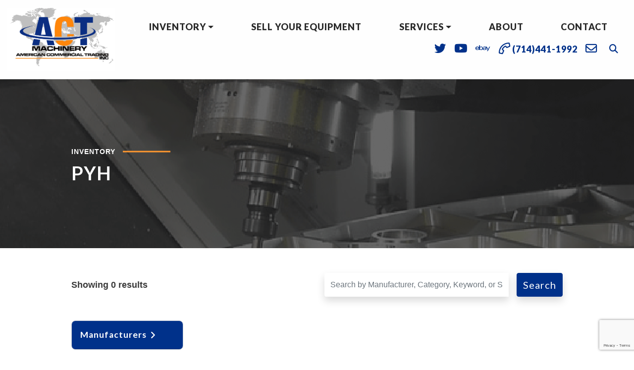

--- FILE ---
content_type: text/html; charset=UTF-8
request_url: https://www.actmachinery.com/brand/pyh/
body_size: 12875
content:
<!doctype html>

<html class="no-js" lang="en" dir="ltr">

<head>

    <meta charset="utf-8">
    <meta http-equiv="x-ua-compatible" content="ie=edge">
    <meta name="viewport" content="width=device-width, initial-scale=1.0">
    <title>PYH | American Commercial Trading Inc.</title>

    <link  rel="icon" href="/wp-content/uploads/2020/05/index.png" type="image/png" />

    <!-- Google Tag Manager -->
    <script>(function(w,d,s,l,i){w[l]=w[l]||[];w[l].push({'gtm.start':
    new Date().getTime(),event:'gtm.js'});var f=d.getElementsByTagName(s)[0],
    j=d.createElement(s),dl=l!='dataLayer'?'&l='+l:'';j.async=true;j.src=
    'https://www.googletagmanager.com/gtm.js?id='+i+dl;f.parentNode.insertBefore(j,f);
    })(window,document,'script','dataLayer','GTM-NDD4PP5');</script>
    <!-- End Google Tag Manager -->

    
<!-- The SEO Framework by Sybre Waaijer -->
<meta name="robots" content="max-snippet:-1,max-image-preview:standard,max-video-preview:-1" />
<link rel="canonical" href="https://www.actmachinery.com/brand/pyh/" />
<meta name="description" content="PYH - Used Machines For Sale" />
<meta property="og:type" content="article" />
<meta property="og:locale" content="en_US" />
<meta property="og:site_name" content="ACT Machinery" />
<meta property="og:title" content="PYH | ACT Machinery" />
<meta property="og:description" content="PYH - Used Machines For Sale" />
<meta property="og:url" content="https://www.actmachinery.com/brand/pyh/" />
<meta property="article:published_time" content="2020-05-08T18:33:02+00:00" />
<meta property="article:modified_time" content="2020-05-08T18:33:02+00:00" />
<meta name="twitter:card" content="summary_large_image" />
<meta name="twitter:title" content="PYH | ACT Machinery" />
<meta name="twitter:description" content="PYH - Used Machines For Sale" />
<script type="application/ld+json">{"@context":"https://schema.org","@graph":[{"@type":"WebSite","@id":"https://www.actmachinery.com/#/schema/WebSite","url":"https://www.actmachinery.com/","name":"ACT Machinery","inLanguage":"en-US","potentialAction":{"@type":"SearchAction","target":{"@type":"EntryPoint","urlTemplate":"https://www.actmachinery.com/search/{search_term_string}/"},"query-input":"required name=search_term_string"},"publisher":{"@type":"Organization","@id":"https://www.actmachinery.com/#/schema/Organization","name":"ACT Machinery","url":"https://www.actmachinery.com/"}},{"@type":"WebPage","@id":"https://www.actmachinery.com/brand/pyh/","url":"https://www.actmachinery.com/brand/pyh/","name":"PYH | ACT Machinery","description":"PYH - Used Machines For Sale","inLanguage":"en-US","isPartOf":{"@id":"https://www.actmachinery.com/#/schema/WebSite"},"breadcrumb":{"@type":"BreadcrumbList","@id":"https://www.actmachinery.com/#/schema/BreadcrumbList","itemListElement":[{"@type":"ListItem","position":1,"item":"https://www.actmachinery.com/","name":"ACT Machinery"},{"@type":"ListItem","position":2,"name":"PYH"}]},"potentialAction":{"@type":"ReadAction","target":"https://www.actmachinery.com/brand/pyh/"},"datePublished":"2020-05-08T18:33:02+00:00","dateModified":"2020-05-08T18:33:02+00:00"}]}</script>
<!-- / The SEO Framework by Sybre Waaijer | 5.07ms meta | 2.11ms boot -->

<link rel='dns-prefetch' href='//cdnjs.cloudflare.com' />
<link rel='dns-prefetch' href='//stackpath.bootstrapcdn.com' />
<link rel='dns-prefetch' href='//kit.fontawesome.com' />
<link rel='dns-prefetch' href='//fonts.googleapis.com' />
<link rel="alternate" title="oEmbed (JSON)" type="application/json+oembed" href="https://www.actmachinery.com/wp-json/oembed/1.0/embed?url=https%3A%2F%2Fwww.actmachinery.com%2Fbrand%2Fpyh%2F" />
<link rel="alternate" title="oEmbed (XML)" type="text/xml+oembed" href="https://www.actmachinery.com/wp-json/oembed/1.0/embed?url=https%3A%2F%2Fwww.actmachinery.com%2Fbrand%2Fpyh%2F&#038;format=xml" />
<style id='wp-img-auto-sizes-contain-inline-css' type='text/css'>
img:is([sizes=auto i],[sizes^="auto," i]){contain-intrinsic-size:3000px 1500px}
/*# sourceURL=wp-img-auto-sizes-contain-inline-css */
</style>
<style id='wp-emoji-styles-inline-css' type='text/css'>

	img.wp-smiley, img.emoji {
		display: inline !important;
		border: none !important;
		box-shadow: none !important;
		height: 1em !important;
		width: 1em !important;
		margin: 0 0.07em !important;
		vertical-align: -0.1em !important;
		background: none !important;
		padding: 0 !important;
	}
/*# sourceURL=wp-emoji-styles-inline-css */
</style>
<style id='wp-block-library-inline-css' type='text/css'>
:root{--wp-block-synced-color:#7a00df;--wp-block-synced-color--rgb:122,0,223;--wp-bound-block-color:var(--wp-block-synced-color);--wp-editor-canvas-background:#ddd;--wp-admin-theme-color:#007cba;--wp-admin-theme-color--rgb:0,124,186;--wp-admin-theme-color-darker-10:#006ba1;--wp-admin-theme-color-darker-10--rgb:0,107,160.5;--wp-admin-theme-color-darker-20:#005a87;--wp-admin-theme-color-darker-20--rgb:0,90,135;--wp-admin-border-width-focus:2px}@media (min-resolution:192dpi){:root{--wp-admin-border-width-focus:1.5px}}.wp-element-button{cursor:pointer}:root .has-very-light-gray-background-color{background-color:#eee}:root .has-very-dark-gray-background-color{background-color:#313131}:root .has-very-light-gray-color{color:#eee}:root .has-very-dark-gray-color{color:#313131}:root .has-vivid-green-cyan-to-vivid-cyan-blue-gradient-background{background:linear-gradient(135deg,#00d084,#0693e3)}:root .has-purple-crush-gradient-background{background:linear-gradient(135deg,#34e2e4,#4721fb 50%,#ab1dfe)}:root .has-hazy-dawn-gradient-background{background:linear-gradient(135deg,#faaca8,#dad0ec)}:root .has-subdued-olive-gradient-background{background:linear-gradient(135deg,#fafae1,#67a671)}:root .has-atomic-cream-gradient-background{background:linear-gradient(135deg,#fdd79a,#004a59)}:root .has-nightshade-gradient-background{background:linear-gradient(135deg,#330968,#31cdcf)}:root .has-midnight-gradient-background{background:linear-gradient(135deg,#020381,#2874fc)}:root{--wp--preset--font-size--normal:16px;--wp--preset--font-size--huge:42px}.has-regular-font-size{font-size:1em}.has-larger-font-size{font-size:2.625em}.has-normal-font-size{font-size:var(--wp--preset--font-size--normal)}.has-huge-font-size{font-size:var(--wp--preset--font-size--huge)}.has-text-align-center{text-align:center}.has-text-align-left{text-align:left}.has-text-align-right{text-align:right}.has-fit-text{white-space:nowrap!important}#end-resizable-editor-section{display:none}.aligncenter{clear:both}.items-justified-left{justify-content:flex-start}.items-justified-center{justify-content:center}.items-justified-right{justify-content:flex-end}.items-justified-space-between{justify-content:space-between}.screen-reader-text{border:0;clip-path:inset(50%);height:1px;margin:-1px;overflow:hidden;padding:0;position:absolute;width:1px;word-wrap:normal!important}.screen-reader-text:focus{background-color:#ddd;clip-path:none;color:#444;display:block;font-size:1em;height:auto;left:5px;line-height:normal;padding:15px 23px 14px;text-decoration:none;top:5px;width:auto;z-index:100000}html :where(.has-border-color){border-style:solid}html :where([style*=border-top-color]){border-top-style:solid}html :where([style*=border-right-color]){border-right-style:solid}html :where([style*=border-bottom-color]){border-bottom-style:solid}html :where([style*=border-left-color]){border-left-style:solid}html :where([style*=border-width]){border-style:solid}html :where([style*=border-top-width]){border-top-style:solid}html :where([style*=border-right-width]){border-right-style:solid}html :where([style*=border-bottom-width]){border-bottom-style:solid}html :where([style*=border-left-width]){border-left-style:solid}html :where(img[class*=wp-image-]){height:auto;max-width:100%}:where(figure){margin:0 0 1em}html :where(.is-position-sticky){--wp-admin--admin-bar--position-offset:var(--wp-admin--admin-bar--height,0px)}@media screen and (max-width:600px){html :where(.is-position-sticky){--wp-admin--admin-bar--position-offset:0px}}

/*# sourceURL=wp-block-library-inline-css */
</style><style id='global-styles-inline-css' type='text/css'>
:root{--wp--preset--aspect-ratio--square: 1;--wp--preset--aspect-ratio--4-3: 4/3;--wp--preset--aspect-ratio--3-4: 3/4;--wp--preset--aspect-ratio--3-2: 3/2;--wp--preset--aspect-ratio--2-3: 2/3;--wp--preset--aspect-ratio--16-9: 16/9;--wp--preset--aspect-ratio--9-16: 9/16;--wp--preset--color--black: #000000;--wp--preset--color--cyan-bluish-gray: #abb8c3;--wp--preset--color--white: #ffffff;--wp--preset--color--pale-pink: #f78da7;--wp--preset--color--vivid-red: #cf2e2e;--wp--preset--color--luminous-vivid-orange: #ff6900;--wp--preset--color--luminous-vivid-amber: #fcb900;--wp--preset--color--light-green-cyan: #7bdcb5;--wp--preset--color--vivid-green-cyan: #00d084;--wp--preset--color--pale-cyan-blue: #8ed1fc;--wp--preset--color--vivid-cyan-blue: #0693e3;--wp--preset--color--vivid-purple: #9b51e0;--wp--preset--gradient--vivid-cyan-blue-to-vivid-purple: linear-gradient(135deg,rgb(6,147,227) 0%,rgb(155,81,224) 100%);--wp--preset--gradient--light-green-cyan-to-vivid-green-cyan: linear-gradient(135deg,rgb(122,220,180) 0%,rgb(0,208,130) 100%);--wp--preset--gradient--luminous-vivid-amber-to-luminous-vivid-orange: linear-gradient(135deg,rgb(252,185,0) 0%,rgb(255,105,0) 100%);--wp--preset--gradient--luminous-vivid-orange-to-vivid-red: linear-gradient(135deg,rgb(255,105,0) 0%,rgb(207,46,46) 100%);--wp--preset--gradient--very-light-gray-to-cyan-bluish-gray: linear-gradient(135deg,rgb(238,238,238) 0%,rgb(169,184,195) 100%);--wp--preset--gradient--cool-to-warm-spectrum: linear-gradient(135deg,rgb(74,234,220) 0%,rgb(151,120,209) 20%,rgb(207,42,186) 40%,rgb(238,44,130) 60%,rgb(251,105,98) 80%,rgb(254,248,76) 100%);--wp--preset--gradient--blush-light-purple: linear-gradient(135deg,rgb(255,206,236) 0%,rgb(152,150,240) 100%);--wp--preset--gradient--blush-bordeaux: linear-gradient(135deg,rgb(254,205,165) 0%,rgb(254,45,45) 50%,rgb(107,0,62) 100%);--wp--preset--gradient--luminous-dusk: linear-gradient(135deg,rgb(255,203,112) 0%,rgb(199,81,192) 50%,rgb(65,88,208) 100%);--wp--preset--gradient--pale-ocean: linear-gradient(135deg,rgb(255,245,203) 0%,rgb(182,227,212) 50%,rgb(51,167,181) 100%);--wp--preset--gradient--electric-grass: linear-gradient(135deg,rgb(202,248,128) 0%,rgb(113,206,126) 100%);--wp--preset--gradient--midnight: linear-gradient(135deg,rgb(2,3,129) 0%,rgb(40,116,252) 100%);--wp--preset--font-size--small: 13px;--wp--preset--font-size--medium: 20px;--wp--preset--font-size--large: 36px;--wp--preset--font-size--x-large: 42px;--wp--preset--spacing--20: 0.44rem;--wp--preset--spacing--30: 0.67rem;--wp--preset--spacing--40: 1rem;--wp--preset--spacing--50: 1.5rem;--wp--preset--spacing--60: 2.25rem;--wp--preset--spacing--70: 3.38rem;--wp--preset--spacing--80: 5.06rem;--wp--preset--shadow--natural: 6px 6px 9px rgba(0, 0, 0, 0.2);--wp--preset--shadow--deep: 12px 12px 50px rgba(0, 0, 0, 0.4);--wp--preset--shadow--sharp: 6px 6px 0px rgba(0, 0, 0, 0.2);--wp--preset--shadow--outlined: 6px 6px 0px -3px rgb(255, 255, 255), 6px 6px rgb(0, 0, 0);--wp--preset--shadow--crisp: 6px 6px 0px rgb(0, 0, 0);}:where(.is-layout-flex){gap: 0.5em;}:where(.is-layout-grid){gap: 0.5em;}body .is-layout-flex{display: flex;}.is-layout-flex{flex-wrap: wrap;align-items: center;}.is-layout-flex > :is(*, div){margin: 0;}body .is-layout-grid{display: grid;}.is-layout-grid > :is(*, div){margin: 0;}:where(.wp-block-columns.is-layout-flex){gap: 2em;}:where(.wp-block-columns.is-layout-grid){gap: 2em;}:where(.wp-block-post-template.is-layout-flex){gap: 1.25em;}:where(.wp-block-post-template.is-layout-grid){gap: 1.25em;}.has-black-color{color: var(--wp--preset--color--black) !important;}.has-cyan-bluish-gray-color{color: var(--wp--preset--color--cyan-bluish-gray) !important;}.has-white-color{color: var(--wp--preset--color--white) !important;}.has-pale-pink-color{color: var(--wp--preset--color--pale-pink) !important;}.has-vivid-red-color{color: var(--wp--preset--color--vivid-red) !important;}.has-luminous-vivid-orange-color{color: var(--wp--preset--color--luminous-vivid-orange) !important;}.has-luminous-vivid-amber-color{color: var(--wp--preset--color--luminous-vivid-amber) !important;}.has-light-green-cyan-color{color: var(--wp--preset--color--light-green-cyan) !important;}.has-vivid-green-cyan-color{color: var(--wp--preset--color--vivid-green-cyan) !important;}.has-pale-cyan-blue-color{color: var(--wp--preset--color--pale-cyan-blue) !important;}.has-vivid-cyan-blue-color{color: var(--wp--preset--color--vivid-cyan-blue) !important;}.has-vivid-purple-color{color: var(--wp--preset--color--vivid-purple) !important;}.has-black-background-color{background-color: var(--wp--preset--color--black) !important;}.has-cyan-bluish-gray-background-color{background-color: var(--wp--preset--color--cyan-bluish-gray) !important;}.has-white-background-color{background-color: var(--wp--preset--color--white) !important;}.has-pale-pink-background-color{background-color: var(--wp--preset--color--pale-pink) !important;}.has-vivid-red-background-color{background-color: var(--wp--preset--color--vivid-red) !important;}.has-luminous-vivid-orange-background-color{background-color: var(--wp--preset--color--luminous-vivid-orange) !important;}.has-luminous-vivid-amber-background-color{background-color: var(--wp--preset--color--luminous-vivid-amber) !important;}.has-light-green-cyan-background-color{background-color: var(--wp--preset--color--light-green-cyan) !important;}.has-vivid-green-cyan-background-color{background-color: var(--wp--preset--color--vivid-green-cyan) !important;}.has-pale-cyan-blue-background-color{background-color: var(--wp--preset--color--pale-cyan-blue) !important;}.has-vivid-cyan-blue-background-color{background-color: var(--wp--preset--color--vivid-cyan-blue) !important;}.has-vivid-purple-background-color{background-color: var(--wp--preset--color--vivid-purple) !important;}.has-black-border-color{border-color: var(--wp--preset--color--black) !important;}.has-cyan-bluish-gray-border-color{border-color: var(--wp--preset--color--cyan-bluish-gray) !important;}.has-white-border-color{border-color: var(--wp--preset--color--white) !important;}.has-pale-pink-border-color{border-color: var(--wp--preset--color--pale-pink) !important;}.has-vivid-red-border-color{border-color: var(--wp--preset--color--vivid-red) !important;}.has-luminous-vivid-orange-border-color{border-color: var(--wp--preset--color--luminous-vivid-orange) !important;}.has-luminous-vivid-amber-border-color{border-color: var(--wp--preset--color--luminous-vivid-amber) !important;}.has-light-green-cyan-border-color{border-color: var(--wp--preset--color--light-green-cyan) !important;}.has-vivid-green-cyan-border-color{border-color: var(--wp--preset--color--vivid-green-cyan) !important;}.has-pale-cyan-blue-border-color{border-color: var(--wp--preset--color--pale-cyan-blue) !important;}.has-vivid-cyan-blue-border-color{border-color: var(--wp--preset--color--vivid-cyan-blue) !important;}.has-vivid-purple-border-color{border-color: var(--wp--preset--color--vivid-purple) !important;}.has-vivid-cyan-blue-to-vivid-purple-gradient-background{background: var(--wp--preset--gradient--vivid-cyan-blue-to-vivid-purple) !important;}.has-light-green-cyan-to-vivid-green-cyan-gradient-background{background: var(--wp--preset--gradient--light-green-cyan-to-vivid-green-cyan) !important;}.has-luminous-vivid-amber-to-luminous-vivid-orange-gradient-background{background: var(--wp--preset--gradient--luminous-vivid-amber-to-luminous-vivid-orange) !important;}.has-luminous-vivid-orange-to-vivid-red-gradient-background{background: var(--wp--preset--gradient--luminous-vivid-orange-to-vivid-red) !important;}.has-very-light-gray-to-cyan-bluish-gray-gradient-background{background: var(--wp--preset--gradient--very-light-gray-to-cyan-bluish-gray) !important;}.has-cool-to-warm-spectrum-gradient-background{background: var(--wp--preset--gradient--cool-to-warm-spectrum) !important;}.has-blush-light-purple-gradient-background{background: var(--wp--preset--gradient--blush-light-purple) !important;}.has-blush-bordeaux-gradient-background{background: var(--wp--preset--gradient--blush-bordeaux) !important;}.has-luminous-dusk-gradient-background{background: var(--wp--preset--gradient--luminous-dusk) !important;}.has-pale-ocean-gradient-background{background: var(--wp--preset--gradient--pale-ocean) !important;}.has-electric-grass-gradient-background{background: var(--wp--preset--gradient--electric-grass) !important;}.has-midnight-gradient-background{background: var(--wp--preset--gradient--midnight) !important;}.has-small-font-size{font-size: var(--wp--preset--font-size--small) !important;}.has-medium-font-size{font-size: var(--wp--preset--font-size--medium) !important;}.has-large-font-size{font-size: var(--wp--preset--font-size--large) !important;}.has-x-large-font-size{font-size: var(--wp--preset--font-size--x-large) !important;}
/*# sourceURL=global-styles-inline-css */
</style>

<style id='classic-theme-styles-inline-css' type='text/css'>
/*! This file is auto-generated */
.wp-block-button__link{color:#fff;background-color:#32373c;border-radius:9999px;box-shadow:none;text-decoration:none;padding:calc(.667em + 2px) calc(1.333em + 2px);font-size:1.125em}.wp-block-file__button{background:#32373c;color:#fff;text-decoration:none}
/*# sourceURL=/wp-includes/css/classic-themes.min.css */
</style>
<link rel='stylesheet' id='acft-gf-css' href='https://fonts.googleapis.com/css?family=Lato&#038;ver=6.9' type='text/css' media='all' />
<link rel='stylesheet' id='contact-form-7-css' href='https://www.actmachinery.com/wp-content/plugins/contact-form-7/includes/css/styles.css?ver=6.1.4' type='text/css' media='all' />
<link rel='stylesheet' id='mfcf7_zl_button_style-css' href='https://www.actmachinery.com/wp-content/plugins/multiline-files-for-contact-form-7/css/style.css?12&#038;ver=6.9' type='text/css' media='all' />
<link rel='stylesheet' id='bootstrap_css-css' href='https://www.actmachinery.com/wp-content/themes/basic-mhub/css/bootstrap.css?ver=4.3.1' type='text/css' media='all' />
<link rel='stylesheet' id='lato_black-css' href='https://fonts.googleapis.com/css2?family=Lato%3Awght%40700%3B900&#038;ver=6.9' type='text/css' media='all' />
<link rel='stylesheet' id='appcss-css' href='https://www.actmachinery.com/wp-content/themes/basic-mhub/css/app.css?ver=1.4' type='text/css' media='all' />
<script type="text/javascript" src="https://www.actmachinery.com/wp-includes/js/jquery/jquery.min.js?ver=3.7.1" id="jquery-core-js"></script>
<script type="text/javascript" src="https://www.actmachinery.com/wp-includes/js/jquery/jquery-migrate.min.js?ver=3.4.1" id="jquery-migrate-js"></script>
<script type="text/javascript" src="https://www.actmachinery.com/wp-content/plugins/multiline-files-for-contact-form-7/js/zl-multine-files.js?ver=6.9" id="mfcf7_zl_multiline_files_script-js"></script>
<script type="text/javascript" src="https://cdnjs.cloudflare.com/ajax/libs/popper.js/1.14.7/umd/popper.min.js?ver=1.1.0" id="popper-js"></script>
<script type="text/javascript" src="https://stackpath.bootstrapcdn.com/bootstrap/4.3.1/js/bootstrap.min.js?ver=4.1.3" id="bootstrap-js"></script>
<script type="text/javascript" src="https://www.actmachinery.com/wp-content/themes/basic-mhub/js/app.js?ver=1.0" id="app_js-js"></script>
<link rel="https://api.w.org/" href="https://www.actmachinery.com/wp-json/" /><link rel="EditURI" type="application/rsd+xml" title="RSD" href="https://www.actmachinery.com/xmlrpc.php?rsd" />

    
    <link href="https://fonts.googleapis.com/css?family=Lato%7CLato%7CLato%7CLato%7CLato" rel="stylesheet">

</head>

<body>

<!-- Google Tag Manager (noscript) -->
<noscript><iframe src="https://www.googletagmanager.com/ns.html?id=GTM-NDD4PP5"
height="0" width="0" style="display:none;visibility:hidden"></iframe></noscript>
<!-- End Google Tag Manager (noscript) -->

<style>

    
    
        h1 {
            font-family: Lato;
            font-size: 52px;
            font-weight: 600;
            line-height: 72px;
            color: #dd9933;
            letter-spacing: 1px;
            text-decoration: none;
            text-transform: none;
     }

    
        h2 {
            font-family: Lato;
            font-size: 38px;
            font-weight: 600;
            line-height: 42px;
            color: #000;
            letter-spacing: 2px;
            text-decoration: none;
            text-transform: none;
     }

    
        h3 {
            font-family: Lato;
            font-size: 20px;
            font-weight: 600;
            line-height: 26px;
            color: #000;
            letter-spacing: 1px;
            text-decoration: none;
            text-transform: none;
     }

    
        p {
            font-family: Lato;
            font-size: 16px;
            font-weight: 300;
            line-height: 32px;
            color: #000;
            letter-spacing: 1px;
            text-decoration: none;
            text-transform: none;
     }

    
        .navigation ul.nav li.nav-item a.nav-link {
            font-family: Lato;
            font-size: 18px;
            font-weight: 800;
            line-height: 20px;
            color: #000;
            letter-spacing: 1px;
            text-decoration: none;
            text-transform: uppercase;
        }

    
    
        .dropdown-menu.show {
            display: block;
            background: #ffffff;
        }

    
    
        .navigation ul.nav li.nav-item .dropdown-menu.show a.nav-link {
            font-family: Lato;
            font-size: 16px;
            letter-spacing: 1px;
            text-transform: none;
        }

    
    .btn {
        font-family: Lato;
        font-size: 20px;
        letter-spacing: 1px;
        text-transform: none;
    }

    .btn:hover {
        color: #ffffff;
    }

    
</style>


    
        <style>

    .navigation {
        background-color: #fefefe;
    }

    .navigation ul.nav li.nav-item a.nav-link {
        color: #292929;
    }

    #nav-search {
        background-color: #fefefe;
    }

    .social-icons {
        padding: 0;
        align-items: center;
        flex-wrap: wrap;
    }

    .social-icons i, .fa-search {
        display: inline-block;
    }

    .social-icons i.fa-2x {
        font-size: 1.3em;
        line-height: 1.5;
    }

</style>
    
<section class="navigation default nav-container">

    <div class="container-fluid">

        <div class="row align-items-center">

            <div class="col-auto">

                <a href="/"><img src="https://www.actmachinery.com/wp-content/uploads/2020/04/act-logo.png" class="img-fluid logo py-3" alt="American Commercial Trading Inc."/></a>

            </div>
            
            <div class="col">

                <div class="row align-items-center justify-content-end">

                    <div class="col">

                        <ul class="nav justify-content-around flex-nowrap text-center">

                            
                                
                                    
                                        
                                            
                                                
                                                    <li class="nav-item dropdown d-none d-md-inline-block">

                                                        <a href="/inventory/" class="dropdown-toggle nav-link" data-toggle="dropdown">Inventory</a>

                                                        <div class="dropdown-menu dropdown-menu-left">

                                                            
                                                                
                                                                    
                                                                        <a class="nav-link " href="/browse-by-category/" target="_self">Browse by Category</a>

                                                                    
                                                                
                                                                    
                                                                        <a class="nav-link " href="/browse-by-manufacturer/" target="_self">Browse by Manufacturer</a>

                                                                    
                                                                
                                                            
                                                        </div>

                                                    </li>

                                                
                                            
                                        
                                            
                                                
                                                    <li class="nav-item d-none d-md-inline-block"><a class="nav-link" href="/sell-your-equipment/" target="_self">Sell Your Equipment</a></li>

                                                
                                            
                                        
                                            
                                                
                                                    <li class="nav-item dropdown d-none d-md-inline-block">

                                                        <a href="/inventory/" class="dropdown-toggle nav-link" data-toggle="dropdown">Services</a>

                                                        <div class="dropdown-menu dropdown-menu-left">

                                                            
                                                                
                                                                    
                                                                        <a class="nav-link " href="/consignment/" target="_self">Consignment</a>

                                                                    
                                                                
                                                                    
                                                                        <a class="nav-link " href="/auctions-liquidations/" target="_self">Auctions &amp; Liquidations</a>

                                                                    
                                                                
                                                                    
                                                                        <a class="nav-link " href="/appraisal-valuation/" target="_self">Appraisals &amp; Valuations</a>

                                                                    
                                                                
                                                                    
                                                                        <a class="nav-link " href="/asset-management/" target="_self">Asset Management</a>

                                                                    
                                                                
                                                                    
                                                                        <a class="nav-link " href="/financing/" target="_self">Financing</a>

                                                                    
                                                                
                                                            
                                                        </div>

                                                    </li>

                                                
                                            
                                        
                                            
                                                
                                                    <li class="nav-item d-none d-md-inline-block"><a class="nav-link" href="/about-us/" target="_self">About</a></li>

                                                
                                            
                                        
                                            
                                                
                                                    <li class="nav-item d-none d-md-inline-block"><a class="nav-link" href="/contact-us/" target="_self">Contact</a></li>

                                                
                                            
                                        
                                    
                                
                            
                        </ul>

                    </div>

                    <div class="col-auto">

                        <div id="nav-search">

                            <div style="right: 0;position: absolute;">

                                <form class="input-group" action="/inventory/" method="get">

                                    <a id="nav-search-close" href="#" class="nav-link d-flex align-items-center"><i class="fas fa-times"></i></a>

                                    <input type="text" name="keyword" class="form-control rounded-0" placeholder="Search Inventory..." aria-label="Search">

                                    <div class="input-group-append">

                                        <button class="btn btn-secondary rounded-0 ml-3 px-4 py-0">Search <i class="fas fa-angle-double-right"></i></button>

                                    </div>

                                </form>

                            </div>


                        </div>

                        <ul class="nav">

                            <li>

                                <ul class="d-flex social-icons">

                                    
                                    
                                        <li class="nav-item d-none d-md-block"><a href="https://twitter.com/ACTmachinery" target="_blank" class="nav-link py-0"><i class="fab fa-twitter fa-2x"></i></a></li>

                                    
                                    
                                    
                                        <li class="nav-item d-none d-md-block"><a href="https://www.youtube.com/user/actmachinery/" target="_blank" class="nav-link py-0"><i class="fab fa-youtube fa-2x"></i></a></li>

                                    
                                    
                                        <li class="nav-item d-none d-md-block"><a href="http://www.ebaystores.com/actmachinery/" target="_blank" class="nav-link py-0"><i class="fab fa-ebay fa-2x"></i></a></li>

                                    
                                    <li class="nav-item d-none d-md-block"><a href="tel:(714)441-1992" class="nav-link"><i class="far fa-phone fa-rotate-90 fa-2x"></i> <span>(714)441-1992</span></a></li>

                                    <li class="nav-item d-none d-md-block"><a href="mailto:act@actmachinery.com" target="_blank" class="nav-link"><i class="far fa-envelope fa-2x"></i></a></li>

                                </ul>

                            </li>

                            <li class="nav-item d-none d-md-flex align-items-center"><a id="nav-search-icon" href="#" class="nav-link text-primary"><i class="fas fa-search"></i></a></li>

                            <li class="nav-item d-inline-block d-md-none align-self-center">

                                <a onclick="toggleMobileNav()" class="nav-link"><i class="fa fa-bars fa-2x" aria-hidden="true"></i></a>

                            </li>

                        </ul>

                    </div>

                </div>

            </div>

        </div>

    </div>

</section>
    
    
<style>

    #mobile_menu {
        background: #f0a922;
    }

    
        .mobilemenu ul li a {
            color: #292929;
            font-family: Lato;
            font-size: 18px;
            letter-spacing: 1px;
            text-decoration: none;
            text-transform: uppercase;
        }

    
    #mobile_menu.active .closenav {
        color: #292929;
    }


</style>

<div class="mobilemenu" id="mobile_menu">

    <button class="overlay-close closenav" onclick="closeMobileNav()"><i class="fal fa-times fa-2x" aria-hidden="true"></i></button>

    <nav>

        <ul>

        
            
                
                    
                        
                            
                                <li class="nav-item dropdown">

                                    <a data-toggle="collapse" href="#Inventory" role="button" aria-expanded="false" aria-controls="Inventory">Inventory</a>

                                    <div class="collapse multi-collapse" id="Inventory">

                                        
                                            
                                                
                                                <a class="nav-link" style="font-size: 16px;" href="/browse-by-category/" target="_self">Browse by Category</a>






                                                
                                            
                                                
                                                <a class="nav-link" style="font-size: 16px;" href="/browse-by-manufacturer/" target="_self">Browse by Manufacturer</a>






                                                
                                            
                                        
                                    </div>

                                </li>

                            
                        
                    
                        
                            
                                <li class="nav-item"><a class="nav-link" href="/sell-your-equipment/" target="_self">Sell Your Equipment</a></li>

                            
                        
                    
                        
                            
                                <li class="nav-item dropdown">

                                    <a data-toggle="collapse" href="#Services" role="button" aria-expanded="false" aria-controls="Services">Services</a>

                                    <div class="collapse multi-collapse" id="Services">

                                        
                                            
                                                
                                                <a class="nav-link" style="font-size: 16px;" href="/consignment/" target="_self">Consignment</a>






                                                
                                            
                                                
                                                <a class="nav-link" style="font-size: 16px;" href="/auctions-liquidations/" target="_self">Auctions &amp; Liquidations</a>






                                                
                                            
                                                
                                                <a class="nav-link" style="font-size: 16px;" href="/appraisal-valuation/" target="_self">Appraisals &amp; Valuations</a>






                                                
                                            
                                                
                                                <a class="nav-link" style="font-size: 16px;" href="/asset-management/" target="_self">Asset Management</a>






                                                
                                            
                                                
                                                <a class="nav-link" style="font-size: 16px;" href="/financing/" target="_self">Financing</a>






                                                
                                            
                                        
                                    </div>

                                </li>

                            
                        
                    
                        
                            
                                <li class="nav-item"><a class="nav-link" href="/about-us/" target="_self">About</a></li>

                            
                        
                    
                        
                            
                                <li class="nav-item"><a class="nav-link" href="/contact-us/" target="_self">Contact</a></li>

                            
                        
                    
                
            
            
        </ul>

    </nav>

</div>




    <style>

        .header.overlay {
            overflow: hidden;
            position: relative;
            width: 100%;
        }

        .header.overlay:after {
            background-color: #292929;
            opacity: 0.7;
            bottom: 0;
            content: '';
            left: 0;
            position: absolute;
            right: 0;
            top: 0;
            z-index: 1;
        }

    </style>

    
    <section class="header overlay">

        <div class="container-fluid side-padding content">

            <div class="row header align-content-center">

                <div class="col-auto">
                    <div class="subheading">Inventory</div>
                </div>

                <div class="col-12">
                    <h1 class="mb-3" style="font-size:38px;line-height:32px">PYH</h1>
                </div>

            </div>

        </div>

    </section>


    <section class="normal-pad">

        <div class="container-fluid side-padding">

            <div class="row align-items-center mb-5">

                <div class="col-12 col-lg">

                    <div class="results">Showing 0 results</div>

                </div>

                <form action="/inventory/" class="col-12 col-lg">
                    <div class="input-group">
                        <input id="browse-search" aria-label="Search for a Machine" type="text" name="keyword" class="form-control border-0 shadow"
                               placeholder="Search by Manufacturer, Category, Keyword, or Spec…">
                        <button class="btn btn-primary ml-3 shadow">Search</button>
                    </div>
                </form>

            </div>

            <div class="row">

                
    
        <style>

            .card-header {
                background-color: #00318a;
            }

            #accordion .sidebar-nav {
                color: #fefefe;
            }

            #accordion .sidebar-nav .card {
                background-color: #ffffff;
            }

            #accordion .sidebar-nav li a {
                color: #292929;
            }

            #accordion ul.sidebar-nav {
                display: block;
                list-style-type: none;
                margin-block-start: 0;
                margin-block-end: 0;
                margin-inline-start: 0px;
                margin-inline-end: 0px;
                padding-inline-start: 0;
            }

        </style>

        <div class="col col-12 col-md-4 col-lg-3">
                        
            <div id="accordion">

                
                
                <div class="card mb-3">
                    <div class="card-header p-1" id="headingTwo">
                        <h5 class="mb-0">
                            <button class="btn btn-link btn-block text-left sidebar-nav collapsed" data-toggle="collapse" data-target="#collapseTwo" aria-expanded="true" aria-controls="collapseTwo">
                                Manufacturers <i class="fas fa-angle-down"></i>
                            </button>
                        </h5>
                    </div>
                    <div id="collapseTwo" class="card-collapse collapse" aria-labelledby="headingTwo">
                        <div class="card-body">
                            <ul class="sidebar-nav">

                                
                                                                                <li><a href="https://www.actmachinery.com/brand/gf-mikron/">+GF+ MIKRON</a></li>
                                                                                        <li><a href="https://www.actmachinery.com/brand/acra/">ACRA</a></li>
                                                                                        <li><a href="https://www.actmachinery.com/brand/advance/">ADVANCE</a></li>
                                                                                        <li><a href="https://www.actmachinery.com/brand/agiecharmilles/">AGIECHARMILLES</a></li>
                                                                                        <li><a href="https://www.actmachinery.com/brand/akira-seiki/">AKIRA SEIKI</a></li>
                                                                                        <li><a href="https://www.actmachinery.com/brand/allen-heath/">ALLEN &amp; HEATH</a></li>
                                                                                        <li><a href="https://www.actmachinery.com/brand/almco/">ALMCO</a></li>
                                                                                        <li><a href="https://www.actmachinery.com/brand/anderson/">ANDERSON</a></li>
                                                                                        <li><a href="https://www.actmachinery.com/brand/apex/">APEX</a></li>
                                                                                        <li><a href="https://www.actmachinery.com/brand/baldor/">BALDOR</a></li>
                                                                                        <li><a href="https://www.actmachinery.com/brand/biesse/">BIESSE</a></li>
                                                                                        <li><a href="https://www.actmachinery.com/brand/bulova/">BULOVA</a></li>
                                                                                        <li><a href="https://www.actmachinery.com/brand/chevalier/">CHEVALIER</a></li>
                                                                                        <li><a href="https://www.actmachinery.com/brand/citizen/">CITIZEN</a></li>
                                                                                        <li><a href="https://www.actmachinery.com/brand/crown/">CROWN</a></li>
                                                                                        <li><a href="https://www.actmachinery.com/brand/daewoo/">DAEWOO</a></li>
                                                                                        <li><a href="https://www.actmachinery.com/brand/davis/">DAVIS</a></li>
                                                                                        <li><a href="https://www.actmachinery.com/brand/dmg-mori/">DMG MORI</a></li>
                                                                                        <li><a href="https://www.actmachinery.com/brand/dn-solutions/">DN SOLUTIONS</a></li>
                                                                                        <li><a href="https://www.actmachinery.com/brand/doall/">DOALL</a></li>
                                                                                        <li><a href="https://www.actmachinery.com/brand/doosan/">DOOSAN</a></li>
                                                                                        <li><a href="https://www.actmachinery.com/brand/doosan-lynx/">DOOSAN LYNX</a></li>
                                                                                        <li><a href="https://www.actmachinery.com/brand/edge-technologies/">EDGE TECHNOLOGIES</a></li>
                                                                                        <li><a href="https://www.actmachinery.com/brand/fanuc/">FANUC</a></li>
                                                                                        <li><a href="https://www.actmachinery.com/brand/femco/">FEMCO</a></li>
                                                                                        <li><a href="https://www.actmachinery.com/brand/giddings-lewis/">GIDDINGS &amp; LEWIS</a></li>
                                                                                        <li><a href="https://www.actmachinery.com/brand/grob/">GROB</a></li>
                                                                                        <li><a href="https://www.actmachinery.com/brand/haas/">HAAS</a></li>
                                                                                        <li><a href="https://www.actmachinery.com/brand/hammond-power-solutions/">HAMMOND POWER SOLUTIONS</a></li>
                                                                                        <li><a href="https://www.actmachinery.com/brand/hardinge-bridgeport/">HARDINGE-BRIDGEPORT</a></li>
                                                                                        <li><a href="https://www.actmachinery.com/brand/harig/">HARIG</a></li>
                                                                                        <li><a href="https://www.actmachinery.com/brand/hebo/">HEBO</a></li>
                                                                                        <li><a href="https://www.actmachinery.com/brand/henninger/">HENNINGER</a></li>
                                                                                        <li><a href="https://www.actmachinery.com/brand/high-purity-extractions/">HIGH PURITY EXTRACTIONS</a></li>
                                                                                        <li><a href="https://www.actmachinery.com/brand/hp/">HP</a></li>
                                                                                        <li><a href="https://www.actmachinery.com/brand/hwacheon/">HWACHEON</a></li>
                                                                                        <li><a href="https://www.actmachinery.com/brand/hyster/">HYSTER</a></li>
                                                                                        <li><a href="https://www.actmachinery.com/brand/hyundai/">HYUNDAI</a></li>
                                                                                        <li><a href="https://www.actmachinery.com/brand/jdsu/">JDSU</a></li>
                                                                                        <li><a href="https://www.actmachinery.com/brand/kalamazoo/">KALAMAZOO</a></li>
                                                                                        <li><a href="https://www.actmachinery.com/brand/kitamura/">KITAMURA</a></li>
                                                                                        <li><a href="https://www.actmachinery.com/brand/kiwa/">KIWA</a></li>
                                                                                        <li><a href="https://www.actmachinery.com/brand/kraft-kettle/">KRAFT KETTLE</a></li>
                                                                                        <li><a href="https://www.actmachinery.com/brand/linde/">LINDE</a></li>
                                                                                        <li><a href="https://www.actmachinery.com/brand/liporeka/">LIPOREKA</a></li>
                                                                                        <li><a href="https://www.actmachinery.com/brand/lns/">LNS</a></li>
                                                                                        <li><a href="https://www.actmachinery.com/brand/maggi/">MAGGI</a></li>
                                                                                        <li><a href="https://www.actmachinery.com/brand/makino/">MAKINO</a></li>
                                                                                        <li><a href="https://www.actmachinery.com/brand/marvel/">MARVEL</a></li>
                                                                                        <li><a href="https://www.actmachinery.com/brand/matsuura/">MATSUURA</a></li>
                                                                                        <li><a href="https://www.actmachinery.com/brand/max-mfg/">MAX MFG</a></li>
                                                                                        <li><a href="https://www.actmachinery.com/brand/maxima/">MAXIMA</a></li>
                                                                                        <li><a href="https://www.actmachinery.com/brand/mazak/">MAZAK</a></li>
                                                                                        <li><a href="https://www.actmachinery.com/brand/micro-air/">MICRO AIR</a></li>
                                                                                        <li><a href="https://www.actmachinery.com/brand/miller/">MILLER</a></li>
                                                                                        <li><a href="https://www.actmachinery.com/brand/milltronics/">MILLTRONICS</a></li>
                                                                                        <li><a href="https://www.actmachinery.com/brand/mitsubishi/">MITSUBISHI</a></li>
                                                                                        <li><a href="https://www.actmachinery.com/brand/miyano/">MIYANO</a></li>
                                                                                        <li><a href="https://www.actmachinery.com/brand/mojave/">MOJAVE</a></li>
                                                                                        <li><a href="https://www.actmachinery.com/brand/mori-seiki/">MORI SEIKI</a></li>
                                                                                        <li><a href="https://www.actmachinery.com/brand/nexsys/">NEXSYS</a></li>
                                                                                        <li><a href="https://www.actmachinery.com/brand/northtech/">NORTHTECH</a></li>
                                                                                        <li><a href="https://www.actmachinery.com/brand/nova/">NOVA</a></li>
                                                                                        <li><a href="https://www.actmachinery.com/brand/okuma/">OKUMA</a></li>
                                                                                        <li><a href="https://www.actmachinery.com/brand/ozone-safe-food-technologies/">OZONE SAFE FOOD TECHNOLOGIES</a></li>
                                                                                        <li><a href="https://www.actmachinery.com/brand/pama/">PAMA</a></li>
                                                                                        <li><a href="https://www.actmachinery.com/brand/park-industries/">PARK INDUSTRIES</a></li>
                                                                                        <li><a href="https://www.actmachinery.com/brand/pro-edge-technology/">PRO EDGE TECHNOLOGY</a></li>
                                                                                        <li><a href="https://www.actmachinery.com/brand/raymond/">RAYMOND</a></li>
                                                                                        <li><a href="https://www.actmachinery.com/brand/redpack/">REDPACK</a></li>
                                                                                        <li><a href="https://www.actmachinery.com/brand/skjonberg/">SKJONBERG</a></li>
                                                                                        <li><a href="https://www.actmachinery.com/brand/smec/">SMEC</a></li>
                                                                                        <li><a href="https://www.actmachinery.com/brand/sodick/">SODICK</a></li>
                                                                                        <li><a href="https://www.actmachinery.com/brand/spinner/">SPINNER</a></li>
                                                                                        <li><a href="https://www.actmachinery.com/brand/star/">STAR</a></li>
                                                                                        <li><a href="https://www.actmachinery.com/brand/trak/">TRAK</a></li>
                                                                                        <li><a href="https://www.actmachinery.com/brand/tsugami/">TSUGAMI</a></li>
                                                                                        <li><a href="https://www.actmachinery.com/brand/vision-wide/">VISION WIDE</a></li>
                                                                                        <li><a href="https://www.actmachinery.com/brand/xtractor/">XTRACTOR</a></li>
                                                                                        <li><a href="https://www.actmachinery.com/brand/ycm/">YCM</a></li>
                                            
                                

                            </ul>
                        </div>
                    </div>
                </div>

                
            </div>

        </div>

        <div class="col-12 col-md-8 col-lg-9">

    

                
                    
                
            </div>

        </div>

    </section>


    <style>

        .cta.overlay {
          overflow: hidden;
          position: relative;
          width: 100%;
        }

        .cta.overlay:after {
            background-color: #f0f4fd;
            opacity: 0.88;
            bottom: 0;
            content: '';
            left: 0;
            position: absolute;
            right: 0;
            top: 0;
            z-index: 1;
        }

    </style>

    
        <section class="cta overlay section_padding" style="background: url('https://www.actmachinery.com/wp-content/uploads/2020/05/callout-bg.png'); background-position: center; background-size: cover; background-repeat: no-repeat;">

    
        <div class="container content h-100">

            
            <div class="row justify-content-center align-items-center h-100">

                <div class="col-lg-8 col-md-10 col-12">

                    <div class="subheading" style="text-align: center;"><strong><span style="color: #00318a;">CONTACT US</span></strong></div>
<h2 style="text-align: center;">Need Some Help?</h2>
<p>&nbsp;</p>
<p style="text-align: center;">Not quite sure what you’re looking for? We pride ourselves on helping our customers acquire affordable and quality machinery and equipment along with helping them sell their surplus machine tools quickly and profitably. Let’s get started today.</p>

                    
                        <div class="text-center">

                            <a class="btn btn-secondary shadow" href="/contact-us/" >Contact Us</a>

                        </div>

                    
                </div>

            </div>

        </div>

    </section>


<style>

    .footer {
        background-color: #ffffff;;
        color: #3a3a3a !important;
    }

    .footer h1, .footer h2, .footer h3, .footer p {
        color: #3a3a3a !important;
    }

    .footer .light img {
        filter: brightness(0) invert(1);
    }

    .footer img {
        max-height: 100px;
    }

</style>


<footer class="footer pt-5">

    <div class="container-fluid side-padding">

        <div class="row">
            <div class="col-12 col-lg-3">

                <h3>ACT Machinery</h3>

                <ul id="contact-details" class="list-unstyled text-left">

                    <li>
                        <div class="fa-icon">
                            <i class="fal fa-map-marker"></i>
                        </div>
                        <div>
                            <div class="pr-3">2424 Cypress Way</div>
                            Fullerton, CA 92831                        </div>
                    </li>

                    <li>
                        <div class="fa-icon">
                            <i class="fal fa-phone"></i>
                        </div>
                        <div>
                            <a href="tel:(714)441-1992">(714)441-1992</a>
                        </div>
                    </li>

                    <li>
                        <div class="fa-icon">
                            <i class="fal fa-envelope"></i>
                        </div>
                        <div>
                            <a href="mailto:act@actmachinery.com">act@actmachinery.com</a>
                        </div>
                    </li>

                </ul>

            </div>

            <div class="col-12 col-lg-3 mb-3" id="newsletter">

                <h3 class="font-weight-bold mb-4 text-uppercase">Join Our Newsletter</h3>

                <p class="mb-3">Subscribe today to receive the latest ACT Machinery news and updates to our inventory!</p>

                
<div class="wpcf7 no-js" id="wpcf7-f9438-o1" lang="en-US" dir="ltr" data-wpcf7-id="9438">
<div class="screen-reader-response"><p role="status" aria-live="polite" aria-atomic="true"></p> <ul></ul></div>
<form action="/brand/pyh/#wpcf7-f9438-o1" method="post" class="wpcf7-form init" aria-label="Contact form" novalidate="novalidate" data-status="init">
<fieldset class="hidden-fields-container"><input type="hidden" name="_wpcf7" value="9438" /><input type="hidden" name="_wpcf7_version" value="6.1.4" /><input type="hidden" name="_wpcf7_locale" value="en_US" /><input type="hidden" name="_wpcf7_unit_tag" value="wpcf7-f9438-o1" /><input type="hidden" name="_wpcf7_container_post" value="0" /><input type="hidden" name="_wpcf7_posted_data_hash" value="" /><input type="hidden" name="_wpcf7_recaptcha_response" value="" />
</fieldset>
<div class="d-flex justify-content-center">
	<p><span class="wpcf7-form-control-wrap" data-name="email"><input size="40" maxlength="400" class="wpcf7-form-control wpcf7-email wpcf7-validates-as-required wpcf7-text wpcf7-validates-as-email form-control rounded-0 shadow" aria-required="true" aria-invalid="false" placeholder="Enter Email Address…" value="" type="email" name="email" /></span>
	</p>
	<p><input class="wpcf7-form-control wpcf7-submit has-spinner btn btn-primary rounded-0 ml-3 px-3 shadow" type="submit" value="Join" />
	</p>
</div><div class="wpcf7-response-output" aria-hidden="true"></div>
</form>
</div>

            </div>

            <div class="col-12 col-lg">

                <h3 class="font-weight-bold mb-4 text-uppercase">Accreditations</h3>

                <div class="row align-items-center  text-center">

                    <div class="col-4">

                        <a href="https://machinehub.com/" target="_blank"><img src="https://www.actmachinery.com/wp-content/themes/basic-mhub/img/footer/powered-machine-hub.png" class="img-fluid" alt="Machine Hub Inventory Management" /></a>

                    </div>

                    <div class="col-4">

                        <a href="https://www.locatoronline.com/" target="_blank"><img src="https://www.actmachinery.com/wp-content/themes/basic-mhub/img/footer/mdna.png" class="img-fluid" alt="Machinery Dealers National Association"/></a>

                    </div>

                    <div class="col-4">

                        <a href="https://amea.org/" target="_blank"><img src="https://www.actmachinery.com/wp-content/themes/basic-mhub/img/footer/amea_logo.png" class="img-fluid" alt="Association of Machinery and Equipment Appraisers"/></a>

                    </div>

                </div>

            </div>

        </div>

        <div class="row justify-content-center mt-5">

            <div class="col-12 col-lg">

                <ul class="d-flex social-icons mb-0">

                    
                    
                        <li class="nav-item d-none d-md-block"><a href="https://twitter.com/ACTmachinery" target="_blank" class="nav-link py-0"><i class="fab fa-twitter-square fa-2x"></i></a></li>

                    
                    
                    
                        <li class="nav-item d-none d-md-block"><a href="https://www.youtube.com/user/actmachinery/" target="_blank" class="nav-link py-0"><i class="fab fa-youtube fa-2x"></i></a></li>

                    
                    
                        <li class="nav-item d-none d-md-block"><a href="http://www.ebaystores.com/actmachinery/" target="_blank" class="nav-link py-0"><i class="fab fa-ebay fa-2x"></i></a></li>

                    
                </ul>

            </div>

            <div class="col-12 col-lg-auto">

                <p><a href="/privacy-policy/">Privacy Policy</a> — © 2026 ACT Machinery. All Rights Reserved.</p>

            </div>

        </div>

    </div>

</footer>

<script type="speculationrules">
{"prefetch":[{"source":"document","where":{"and":[{"href_matches":"/*"},{"not":{"href_matches":["/wp-*.php","/wp-admin/*","/wp-content/uploads/*","/wp-content/*","/wp-content/plugins/*","/wp-content/themes/basic-mhub/*","/*\\?(.+)"]}},{"not":{"selector_matches":"a[rel~=\"nofollow\"]"}},{"not":{"selector_matches":".no-prefetch, .no-prefetch a"}}]},"eagerness":"conservative"}]}
</script>
<script type="text/javascript" src="https://www.actmachinery.com/wp-includes/js/dist/hooks.min.js?ver=dd5603f07f9220ed27f1" id="wp-hooks-js"></script>
<script type="text/javascript" src="https://www.actmachinery.com/wp-includes/js/dist/i18n.min.js?ver=c26c3dc7bed366793375" id="wp-i18n-js"></script>
<script type="text/javascript" id="wp-i18n-js-after">
/* <![CDATA[ */
wp.i18n.setLocaleData( { 'text direction\u0004ltr': [ 'ltr' ] } );
//# sourceURL=wp-i18n-js-after
/* ]]> */
</script>
<script type="text/javascript" src="https://www.actmachinery.com/wp-content/plugins/contact-form-7/includes/swv/js/index.js?ver=6.1.4" id="swv-js"></script>
<script type="text/javascript" id="contact-form-7-js-before">
/* <![CDATA[ */
var wpcf7 = {
    "api": {
        "root": "https:\/\/www.actmachinery.com\/wp-json\/",
        "namespace": "contact-form-7\/v1"
    }
};
//# sourceURL=contact-form-7-js-before
/* ]]> */
</script>
<script type="text/javascript" src="https://www.actmachinery.com/wp-content/plugins/contact-form-7/includes/js/index.js?ver=6.1.4" id="contact-form-7-js"></script>
<script type="text/javascript" src="https://www.google.com/recaptcha/api.js?render=6Ldj1rkqAAAAADS6qka1K8LEXMrYuSBRiqkldJon&amp;ver=3.0" id="google-recaptcha-js"></script>
<script type="text/javascript" src="https://www.actmachinery.com/wp-includes/js/dist/vendor/wp-polyfill.min.js?ver=3.15.0" id="wp-polyfill-js"></script>
<script type="text/javascript" id="wpcf7-recaptcha-js-before">
/* <![CDATA[ */
var wpcf7_recaptcha = {
    "sitekey": "6Ldj1rkqAAAAADS6qka1K8LEXMrYuSBRiqkldJon",
    "actions": {
        "homepage": "homepage",
        "contactform": "contactform"
    }
};
//# sourceURL=wpcf7-recaptcha-js-before
/* ]]> */
</script>
<script type="text/javascript" src="https://www.actmachinery.com/wp-content/plugins/contact-form-7/modules/recaptcha/index.js?ver=6.1.4" id="wpcf7-recaptcha-js"></script>
<script type="text/javascript" src="https://kit.fontawesome.com/4880182fe6.js" id="icons-js"></script>
<script id="wp-emoji-settings" type="application/json">
{"baseUrl":"https://s.w.org/images/core/emoji/17.0.2/72x72/","ext":".png","svgUrl":"https://s.w.org/images/core/emoji/17.0.2/svg/","svgExt":".svg","source":{"concatemoji":"https://www.actmachinery.com/wp-includes/js/wp-emoji-release.min.js?ver=6.9"}}
</script>
<script type="module">
/* <![CDATA[ */
/*! This file is auto-generated */
const a=JSON.parse(document.getElementById("wp-emoji-settings").textContent),o=(window._wpemojiSettings=a,"wpEmojiSettingsSupports"),s=["flag","emoji"];function i(e){try{var t={supportTests:e,timestamp:(new Date).valueOf()};sessionStorage.setItem(o,JSON.stringify(t))}catch(e){}}function c(e,t,n){e.clearRect(0,0,e.canvas.width,e.canvas.height),e.fillText(t,0,0);t=new Uint32Array(e.getImageData(0,0,e.canvas.width,e.canvas.height).data);e.clearRect(0,0,e.canvas.width,e.canvas.height),e.fillText(n,0,0);const a=new Uint32Array(e.getImageData(0,0,e.canvas.width,e.canvas.height).data);return t.every((e,t)=>e===a[t])}function p(e,t){e.clearRect(0,0,e.canvas.width,e.canvas.height),e.fillText(t,0,0);var n=e.getImageData(16,16,1,1);for(let e=0;e<n.data.length;e++)if(0!==n.data[e])return!1;return!0}function u(e,t,n,a){switch(t){case"flag":return n(e,"\ud83c\udff3\ufe0f\u200d\u26a7\ufe0f","\ud83c\udff3\ufe0f\u200b\u26a7\ufe0f")?!1:!n(e,"\ud83c\udde8\ud83c\uddf6","\ud83c\udde8\u200b\ud83c\uddf6")&&!n(e,"\ud83c\udff4\udb40\udc67\udb40\udc62\udb40\udc65\udb40\udc6e\udb40\udc67\udb40\udc7f","\ud83c\udff4\u200b\udb40\udc67\u200b\udb40\udc62\u200b\udb40\udc65\u200b\udb40\udc6e\u200b\udb40\udc67\u200b\udb40\udc7f");case"emoji":return!a(e,"\ud83e\u1fac8")}return!1}function f(e,t,n,a){let r;const o=(r="undefined"!=typeof WorkerGlobalScope&&self instanceof WorkerGlobalScope?new OffscreenCanvas(300,150):document.createElement("canvas")).getContext("2d",{willReadFrequently:!0}),s=(o.textBaseline="top",o.font="600 32px Arial",{});return e.forEach(e=>{s[e]=t(o,e,n,a)}),s}function r(e){var t=document.createElement("script");t.src=e,t.defer=!0,document.head.appendChild(t)}a.supports={everything:!0,everythingExceptFlag:!0},new Promise(t=>{let n=function(){try{var e=JSON.parse(sessionStorage.getItem(o));if("object"==typeof e&&"number"==typeof e.timestamp&&(new Date).valueOf()<e.timestamp+604800&&"object"==typeof e.supportTests)return e.supportTests}catch(e){}return null}();if(!n){if("undefined"!=typeof Worker&&"undefined"!=typeof OffscreenCanvas&&"undefined"!=typeof URL&&URL.createObjectURL&&"undefined"!=typeof Blob)try{var e="postMessage("+f.toString()+"("+[JSON.stringify(s),u.toString(),c.toString(),p.toString()].join(",")+"));",a=new Blob([e],{type:"text/javascript"});const r=new Worker(URL.createObjectURL(a),{name:"wpTestEmojiSupports"});return void(r.onmessage=e=>{i(n=e.data),r.terminate(),t(n)})}catch(e){}i(n=f(s,u,c,p))}t(n)}).then(e=>{for(const n in e)a.supports[n]=e[n],a.supports.everything=a.supports.everything&&a.supports[n],"flag"!==n&&(a.supports.everythingExceptFlag=a.supports.everythingExceptFlag&&a.supports[n]);var t;a.supports.everythingExceptFlag=a.supports.everythingExceptFlag&&!a.supports.flag,a.supports.everything||((t=a.source||{}).concatemoji?r(t.concatemoji):t.wpemoji&&t.twemoji&&(r(t.twemoji),r(t.wpemoji)))});
//# sourceURL=https://www.actmachinery.com/wp-includes/js/wp-emoji-loader.min.js
/* ]]> */
</script>
    <script type="text/javascript">
        jQuery( function( $ ) {

            for (let i = 0; i < document.forms.length; ++i) {
                let form = document.forms[i];
				if ($(form).attr("method") != "get") { $(form).append('<input type="hidden" name="MRADXNIOnTG" value="ic8qWR1guzJvMEj9" />'); }
if ($(form).attr("method") != "get") { $(form).append('<input type="hidden" name="WacoDQshFALtgMO" value="4HyW.a" />'); }
if ($(form).attr("method") != "get") { $(form).append('<input type="hidden" name="VPfWEwNy" value="grPZJhHu" />'); }
if ($(form).attr("method") != "get") { $(form).append('<input type="hidden" name="dToGxCgzXsHv" value="HtmEQYa]_8" />'); }
            }

            $(document).on('submit', 'form', function () {
				if ($(this).attr("method") != "get") { $(this).append('<input type="hidden" name="MRADXNIOnTG" value="ic8qWR1guzJvMEj9" />'); }
if ($(this).attr("method") != "get") { $(this).append('<input type="hidden" name="WacoDQshFALtgMO" value="4HyW.a" />'); }
if ($(this).attr("method") != "get") { $(this).append('<input type="hidden" name="VPfWEwNy" value="grPZJhHu" />'); }
if ($(this).attr("method") != "get") { $(this).append('<input type="hidden" name="dToGxCgzXsHv" value="HtmEQYa]_8" />'); }
                return true;
            });

            jQuery.ajaxSetup({
                beforeSend: function (e, data) {

                    if (data.type !== 'POST') return;

                    if (typeof data.data === 'object' && data.data !== null) {
						data.data.append("MRADXNIOnTG", "ic8qWR1guzJvMEj9");
data.data.append("WacoDQshFALtgMO", "4HyW.a");
data.data.append("VPfWEwNy", "grPZJhHu");
data.data.append("dToGxCgzXsHv", "HtmEQYa]_8");
                    }
                    else {
                        data.data = data.data + '&MRADXNIOnTG=ic8qWR1guzJvMEj9&WacoDQshFALtgMO=4HyW.a&VPfWEwNy=grPZJhHu&dToGxCgzXsHv=HtmEQYa]_8';
                    }
                }
            });

        });
    </script>
	
</body>

</html>

--- FILE ---
content_type: text/html; charset=utf-8
request_url: https://www.google.com/recaptcha/api2/anchor?ar=1&k=6Ldj1rkqAAAAADS6qka1K8LEXMrYuSBRiqkldJon&co=aHR0cHM6Ly93d3cuYWN0bWFjaGluZXJ5LmNvbTo0NDM.&hl=en&v=PoyoqOPhxBO7pBk68S4YbpHZ&size=invisible&anchor-ms=20000&execute-ms=30000&cb=xfa0squ4prq8
body_size: 48856
content:
<!DOCTYPE HTML><html dir="ltr" lang="en"><head><meta http-equiv="Content-Type" content="text/html; charset=UTF-8">
<meta http-equiv="X-UA-Compatible" content="IE=edge">
<title>reCAPTCHA</title>
<style type="text/css">
/* cyrillic-ext */
@font-face {
  font-family: 'Roboto';
  font-style: normal;
  font-weight: 400;
  font-stretch: 100%;
  src: url(//fonts.gstatic.com/s/roboto/v48/KFO7CnqEu92Fr1ME7kSn66aGLdTylUAMa3GUBHMdazTgWw.woff2) format('woff2');
  unicode-range: U+0460-052F, U+1C80-1C8A, U+20B4, U+2DE0-2DFF, U+A640-A69F, U+FE2E-FE2F;
}
/* cyrillic */
@font-face {
  font-family: 'Roboto';
  font-style: normal;
  font-weight: 400;
  font-stretch: 100%;
  src: url(//fonts.gstatic.com/s/roboto/v48/KFO7CnqEu92Fr1ME7kSn66aGLdTylUAMa3iUBHMdazTgWw.woff2) format('woff2');
  unicode-range: U+0301, U+0400-045F, U+0490-0491, U+04B0-04B1, U+2116;
}
/* greek-ext */
@font-face {
  font-family: 'Roboto';
  font-style: normal;
  font-weight: 400;
  font-stretch: 100%;
  src: url(//fonts.gstatic.com/s/roboto/v48/KFO7CnqEu92Fr1ME7kSn66aGLdTylUAMa3CUBHMdazTgWw.woff2) format('woff2');
  unicode-range: U+1F00-1FFF;
}
/* greek */
@font-face {
  font-family: 'Roboto';
  font-style: normal;
  font-weight: 400;
  font-stretch: 100%;
  src: url(//fonts.gstatic.com/s/roboto/v48/KFO7CnqEu92Fr1ME7kSn66aGLdTylUAMa3-UBHMdazTgWw.woff2) format('woff2');
  unicode-range: U+0370-0377, U+037A-037F, U+0384-038A, U+038C, U+038E-03A1, U+03A3-03FF;
}
/* math */
@font-face {
  font-family: 'Roboto';
  font-style: normal;
  font-weight: 400;
  font-stretch: 100%;
  src: url(//fonts.gstatic.com/s/roboto/v48/KFO7CnqEu92Fr1ME7kSn66aGLdTylUAMawCUBHMdazTgWw.woff2) format('woff2');
  unicode-range: U+0302-0303, U+0305, U+0307-0308, U+0310, U+0312, U+0315, U+031A, U+0326-0327, U+032C, U+032F-0330, U+0332-0333, U+0338, U+033A, U+0346, U+034D, U+0391-03A1, U+03A3-03A9, U+03B1-03C9, U+03D1, U+03D5-03D6, U+03F0-03F1, U+03F4-03F5, U+2016-2017, U+2034-2038, U+203C, U+2040, U+2043, U+2047, U+2050, U+2057, U+205F, U+2070-2071, U+2074-208E, U+2090-209C, U+20D0-20DC, U+20E1, U+20E5-20EF, U+2100-2112, U+2114-2115, U+2117-2121, U+2123-214F, U+2190, U+2192, U+2194-21AE, U+21B0-21E5, U+21F1-21F2, U+21F4-2211, U+2213-2214, U+2216-22FF, U+2308-230B, U+2310, U+2319, U+231C-2321, U+2336-237A, U+237C, U+2395, U+239B-23B7, U+23D0, U+23DC-23E1, U+2474-2475, U+25AF, U+25B3, U+25B7, U+25BD, U+25C1, U+25CA, U+25CC, U+25FB, U+266D-266F, U+27C0-27FF, U+2900-2AFF, U+2B0E-2B11, U+2B30-2B4C, U+2BFE, U+3030, U+FF5B, U+FF5D, U+1D400-1D7FF, U+1EE00-1EEFF;
}
/* symbols */
@font-face {
  font-family: 'Roboto';
  font-style: normal;
  font-weight: 400;
  font-stretch: 100%;
  src: url(//fonts.gstatic.com/s/roboto/v48/KFO7CnqEu92Fr1ME7kSn66aGLdTylUAMaxKUBHMdazTgWw.woff2) format('woff2');
  unicode-range: U+0001-000C, U+000E-001F, U+007F-009F, U+20DD-20E0, U+20E2-20E4, U+2150-218F, U+2190, U+2192, U+2194-2199, U+21AF, U+21E6-21F0, U+21F3, U+2218-2219, U+2299, U+22C4-22C6, U+2300-243F, U+2440-244A, U+2460-24FF, U+25A0-27BF, U+2800-28FF, U+2921-2922, U+2981, U+29BF, U+29EB, U+2B00-2BFF, U+4DC0-4DFF, U+FFF9-FFFB, U+10140-1018E, U+10190-1019C, U+101A0, U+101D0-101FD, U+102E0-102FB, U+10E60-10E7E, U+1D2C0-1D2D3, U+1D2E0-1D37F, U+1F000-1F0FF, U+1F100-1F1AD, U+1F1E6-1F1FF, U+1F30D-1F30F, U+1F315, U+1F31C, U+1F31E, U+1F320-1F32C, U+1F336, U+1F378, U+1F37D, U+1F382, U+1F393-1F39F, U+1F3A7-1F3A8, U+1F3AC-1F3AF, U+1F3C2, U+1F3C4-1F3C6, U+1F3CA-1F3CE, U+1F3D4-1F3E0, U+1F3ED, U+1F3F1-1F3F3, U+1F3F5-1F3F7, U+1F408, U+1F415, U+1F41F, U+1F426, U+1F43F, U+1F441-1F442, U+1F444, U+1F446-1F449, U+1F44C-1F44E, U+1F453, U+1F46A, U+1F47D, U+1F4A3, U+1F4B0, U+1F4B3, U+1F4B9, U+1F4BB, U+1F4BF, U+1F4C8-1F4CB, U+1F4D6, U+1F4DA, U+1F4DF, U+1F4E3-1F4E6, U+1F4EA-1F4ED, U+1F4F7, U+1F4F9-1F4FB, U+1F4FD-1F4FE, U+1F503, U+1F507-1F50B, U+1F50D, U+1F512-1F513, U+1F53E-1F54A, U+1F54F-1F5FA, U+1F610, U+1F650-1F67F, U+1F687, U+1F68D, U+1F691, U+1F694, U+1F698, U+1F6AD, U+1F6B2, U+1F6B9-1F6BA, U+1F6BC, U+1F6C6-1F6CF, U+1F6D3-1F6D7, U+1F6E0-1F6EA, U+1F6F0-1F6F3, U+1F6F7-1F6FC, U+1F700-1F7FF, U+1F800-1F80B, U+1F810-1F847, U+1F850-1F859, U+1F860-1F887, U+1F890-1F8AD, U+1F8B0-1F8BB, U+1F8C0-1F8C1, U+1F900-1F90B, U+1F93B, U+1F946, U+1F984, U+1F996, U+1F9E9, U+1FA00-1FA6F, U+1FA70-1FA7C, U+1FA80-1FA89, U+1FA8F-1FAC6, U+1FACE-1FADC, U+1FADF-1FAE9, U+1FAF0-1FAF8, U+1FB00-1FBFF;
}
/* vietnamese */
@font-face {
  font-family: 'Roboto';
  font-style: normal;
  font-weight: 400;
  font-stretch: 100%;
  src: url(//fonts.gstatic.com/s/roboto/v48/KFO7CnqEu92Fr1ME7kSn66aGLdTylUAMa3OUBHMdazTgWw.woff2) format('woff2');
  unicode-range: U+0102-0103, U+0110-0111, U+0128-0129, U+0168-0169, U+01A0-01A1, U+01AF-01B0, U+0300-0301, U+0303-0304, U+0308-0309, U+0323, U+0329, U+1EA0-1EF9, U+20AB;
}
/* latin-ext */
@font-face {
  font-family: 'Roboto';
  font-style: normal;
  font-weight: 400;
  font-stretch: 100%;
  src: url(//fonts.gstatic.com/s/roboto/v48/KFO7CnqEu92Fr1ME7kSn66aGLdTylUAMa3KUBHMdazTgWw.woff2) format('woff2');
  unicode-range: U+0100-02BA, U+02BD-02C5, U+02C7-02CC, U+02CE-02D7, U+02DD-02FF, U+0304, U+0308, U+0329, U+1D00-1DBF, U+1E00-1E9F, U+1EF2-1EFF, U+2020, U+20A0-20AB, U+20AD-20C0, U+2113, U+2C60-2C7F, U+A720-A7FF;
}
/* latin */
@font-face {
  font-family: 'Roboto';
  font-style: normal;
  font-weight: 400;
  font-stretch: 100%;
  src: url(//fonts.gstatic.com/s/roboto/v48/KFO7CnqEu92Fr1ME7kSn66aGLdTylUAMa3yUBHMdazQ.woff2) format('woff2');
  unicode-range: U+0000-00FF, U+0131, U+0152-0153, U+02BB-02BC, U+02C6, U+02DA, U+02DC, U+0304, U+0308, U+0329, U+2000-206F, U+20AC, U+2122, U+2191, U+2193, U+2212, U+2215, U+FEFF, U+FFFD;
}
/* cyrillic-ext */
@font-face {
  font-family: 'Roboto';
  font-style: normal;
  font-weight: 500;
  font-stretch: 100%;
  src: url(//fonts.gstatic.com/s/roboto/v48/KFO7CnqEu92Fr1ME7kSn66aGLdTylUAMa3GUBHMdazTgWw.woff2) format('woff2');
  unicode-range: U+0460-052F, U+1C80-1C8A, U+20B4, U+2DE0-2DFF, U+A640-A69F, U+FE2E-FE2F;
}
/* cyrillic */
@font-face {
  font-family: 'Roboto';
  font-style: normal;
  font-weight: 500;
  font-stretch: 100%;
  src: url(//fonts.gstatic.com/s/roboto/v48/KFO7CnqEu92Fr1ME7kSn66aGLdTylUAMa3iUBHMdazTgWw.woff2) format('woff2');
  unicode-range: U+0301, U+0400-045F, U+0490-0491, U+04B0-04B1, U+2116;
}
/* greek-ext */
@font-face {
  font-family: 'Roboto';
  font-style: normal;
  font-weight: 500;
  font-stretch: 100%;
  src: url(//fonts.gstatic.com/s/roboto/v48/KFO7CnqEu92Fr1ME7kSn66aGLdTylUAMa3CUBHMdazTgWw.woff2) format('woff2');
  unicode-range: U+1F00-1FFF;
}
/* greek */
@font-face {
  font-family: 'Roboto';
  font-style: normal;
  font-weight: 500;
  font-stretch: 100%;
  src: url(//fonts.gstatic.com/s/roboto/v48/KFO7CnqEu92Fr1ME7kSn66aGLdTylUAMa3-UBHMdazTgWw.woff2) format('woff2');
  unicode-range: U+0370-0377, U+037A-037F, U+0384-038A, U+038C, U+038E-03A1, U+03A3-03FF;
}
/* math */
@font-face {
  font-family: 'Roboto';
  font-style: normal;
  font-weight: 500;
  font-stretch: 100%;
  src: url(//fonts.gstatic.com/s/roboto/v48/KFO7CnqEu92Fr1ME7kSn66aGLdTylUAMawCUBHMdazTgWw.woff2) format('woff2');
  unicode-range: U+0302-0303, U+0305, U+0307-0308, U+0310, U+0312, U+0315, U+031A, U+0326-0327, U+032C, U+032F-0330, U+0332-0333, U+0338, U+033A, U+0346, U+034D, U+0391-03A1, U+03A3-03A9, U+03B1-03C9, U+03D1, U+03D5-03D6, U+03F0-03F1, U+03F4-03F5, U+2016-2017, U+2034-2038, U+203C, U+2040, U+2043, U+2047, U+2050, U+2057, U+205F, U+2070-2071, U+2074-208E, U+2090-209C, U+20D0-20DC, U+20E1, U+20E5-20EF, U+2100-2112, U+2114-2115, U+2117-2121, U+2123-214F, U+2190, U+2192, U+2194-21AE, U+21B0-21E5, U+21F1-21F2, U+21F4-2211, U+2213-2214, U+2216-22FF, U+2308-230B, U+2310, U+2319, U+231C-2321, U+2336-237A, U+237C, U+2395, U+239B-23B7, U+23D0, U+23DC-23E1, U+2474-2475, U+25AF, U+25B3, U+25B7, U+25BD, U+25C1, U+25CA, U+25CC, U+25FB, U+266D-266F, U+27C0-27FF, U+2900-2AFF, U+2B0E-2B11, U+2B30-2B4C, U+2BFE, U+3030, U+FF5B, U+FF5D, U+1D400-1D7FF, U+1EE00-1EEFF;
}
/* symbols */
@font-face {
  font-family: 'Roboto';
  font-style: normal;
  font-weight: 500;
  font-stretch: 100%;
  src: url(//fonts.gstatic.com/s/roboto/v48/KFO7CnqEu92Fr1ME7kSn66aGLdTylUAMaxKUBHMdazTgWw.woff2) format('woff2');
  unicode-range: U+0001-000C, U+000E-001F, U+007F-009F, U+20DD-20E0, U+20E2-20E4, U+2150-218F, U+2190, U+2192, U+2194-2199, U+21AF, U+21E6-21F0, U+21F3, U+2218-2219, U+2299, U+22C4-22C6, U+2300-243F, U+2440-244A, U+2460-24FF, U+25A0-27BF, U+2800-28FF, U+2921-2922, U+2981, U+29BF, U+29EB, U+2B00-2BFF, U+4DC0-4DFF, U+FFF9-FFFB, U+10140-1018E, U+10190-1019C, U+101A0, U+101D0-101FD, U+102E0-102FB, U+10E60-10E7E, U+1D2C0-1D2D3, U+1D2E0-1D37F, U+1F000-1F0FF, U+1F100-1F1AD, U+1F1E6-1F1FF, U+1F30D-1F30F, U+1F315, U+1F31C, U+1F31E, U+1F320-1F32C, U+1F336, U+1F378, U+1F37D, U+1F382, U+1F393-1F39F, U+1F3A7-1F3A8, U+1F3AC-1F3AF, U+1F3C2, U+1F3C4-1F3C6, U+1F3CA-1F3CE, U+1F3D4-1F3E0, U+1F3ED, U+1F3F1-1F3F3, U+1F3F5-1F3F7, U+1F408, U+1F415, U+1F41F, U+1F426, U+1F43F, U+1F441-1F442, U+1F444, U+1F446-1F449, U+1F44C-1F44E, U+1F453, U+1F46A, U+1F47D, U+1F4A3, U+1F4B0, U+1F4B3, U+1F4B9, U+1F4BB, U+1F4BF, U+1F4C8-1F4CB, U+1F4D6, U+1F4DA, U+1F4DF, U+1F4E3-1F4E6, U+1F4EA-1F4ED, U+1F4F7, U+1F4F9-1F4FB, U+1F4FD-1F4FE, U+1F503, U+1F507-1F50B, U+1F50D, U+1F512-1F513, U+1F53E-1F54A, U+1F54F-1F5FA, U+1F610, U+1F650-1F67F, U+1F687, U+1F68D, U+1F691, U+1F694, U+1F698, U+1F6AD, U+1F6B2, U+1F6B9-1F6BA, U+1F6BC, U+1F6C6-1F6CF, U+1F6D3-1F6D7, U+1F6E0-1F6EA, U+1F6F0-1F6F3, U+1F6F7-1F6FC, U+1F700-1F7FF, U+1F800-1F80B, U+1F810-1F847, U+1F850-1F859, U+1F860-1F887, U+1F890-1F8AD, U+1F8B0-1F8BB, U+1F8C0-1F8C1, U+1F900-1F90B, U+1F93B, U+1F946, U+1F984, U+1F996, U+1F9E9, U+1FA00-1FA6F, U+1FA70-1FA7C, U+1FA80-1FA89, U+1FA8F-1FAC6, U+1FACE-1FADC, U+1FADF-1FAE9, U+1FAF0-1FAF8, U+1FB00-1FBFF;
}
/* vietnamese */
@font-face {
  font-family: 'Roboto';
  font-style: normal;
  font-weight: 500;
  font-stretch: 100%;
  src: url(//fonts.gstatic.com/s/roboto/v48/KFO7CnqEu92Fr1ME7kSn66aGLdTylUAMa3OUBHMdazTgWw.woff2) format('woff2');
  unicode-range: U+0102-0103, U+0110-0111, U+0128-0129, U+0168-0169, U+01A0-01A1, U+01AF-01B0, U+0300-0301, U+0303-0304, U+0308-0309, U+0323, U+0329, U+1EA0-1EF9, U+20AB;
}
/* latin-ext */
@font-face {
  font-family: 'Roboto';
  font-style: normal;
  font-weight: 500;
  font-stretch: 100%;
  src: url(//fonts.gstatic.com/s/roboto/v48/KFO7CnqEu92Fr1ME7kSn66aGLdTylUAMa3KUBHMdazTgWw.woff2) format('woff2');
  unicode-range: U+0100-02BA, U+02BD-02C5, U+02C7-02CC, U+02CE-02D7, U+02DD-02FF, U+0304, U+0308, U+0329, U+1D00-1DBF, U+1E00-1E9F, U+1EF2-1EFF, U+2020, U+20A0-20AB, U+20AD-20C0, U+2113, U+2C60-2C7F, U+A720-A7FF;
}
/* latin */
@font-face {
  font-family: 'Roboto';
  font-style: normal;
  font-weight: 500;
  font-stretch: 100%;
  src: url(//fonts.gstatic.com/s/roboto/v48/KFO7CnqEu92Fr1ME7kSn66aGLdTylUAMa3yUBHMdazQ.woff2) format('woff2');
  unicode-range: U+0000-00FF, U+0131, U+0152-0153, U+02BB-02BC, U+02C6, U+02DA, U+02DC, U+0304, U+0308, U+0329, U+2000-206F, U+20AC, U+2122, U+2191, U+2193, U+2212, U+2215, U+FEFF, U+FFFD;
}
/* cyrillic-ext */
@font-face {
  font-family: 'Roboto';
  font-style: normal;
  font-weight: 900;
  font-stretch: 100%;
  src: url(//fonts.gstatic.com/s/roboto/v48/KFO7CnqEu92Fr1ME7kSn66aGLdTylUAMa3GUBHMdazTgWw.woff2) format('woff2');
  unicode-range: U+0460-052F, U+1C80-1C8A, U+20B4, U+2DE0-2DFF, U+A640-A69F, U+FE2E-FE2F;
}
/* cyrillic */
@font-face {
  font-family: 'Roboto';
  font-style: normal;
  font-weight: 900;
  font-stretch: 100%;
  src: url(//fonts.gstatic.com/s/roboto/v48/KFO7CnqEu92Fr1ME7kSn66aGLdTylUAMa3iUBHMdazTgWw.woff2) format('woff2');
  unicode-range: U+0301, U+0400-045F, U+0490-0491, U+04B0-04B1, U+2116;
}
/* greek-ext */
@font-face {
  font-family: 'Roboto';
  font-style: normal;
  font-weight: 900;
  font-stretch: 100%;
  src: url(//fonts.gstatic.com/s/roboto/v48/KFO7CnqEu92Fr1ME7kSn66aGLdTylUAMa3CUBHMdazTgWw.woff2) format('woff2');
  unicode-range: U+1F00-1FFF;
}
/* greek */
@font-face {
  font-family: 'Roboto';
  font-style: normal;
  font-weight: 900;
  font-stretch: 100%;
  src: url(//fonts.gstatic.com/s/roboto/v48/KFO7CnqEu92Fr1ME7kSn66aGLdTylUAMa3-UBHMdazTgWw.woff2) format('woff2');
  unicode-range: U+0370-0377, U+037A-037F, U+0384-038A, U+038C, U+038E-03A1, U+03A3-03FF;
}
/* math */
@font-face {
  font-family: 'Roboto';
  font-style: normal;
  font-weight: 900;
  font-stretch: 100%;
  src: url(//fonts.gstatic.com/s/roboto/v48/KFO7CnqEu92Fr1ME7kSn66aGLdTylUAMawCUBHMdazTgWw.woff2) format('woff2');
  unicode-range: U+0302-0303, U+0305, U+0307-0308, U+0310, U+0312, U+0315, U+031A, U+0326-0327, U+032C, U+032F-0330, U+0332-0333, U+0338, U+033A, U+0346, U+034D, U+0391-03A1, U+03A3-03A9, U+03B1-03C9, U+03D1, U+03D5-03D6, U+03F0-03F1, U+03F4-03F5, U+2016-2017, U+2034-2038, U+203C, U+2040, U+2043, U+2047, U+2050, U+2057, U+205F, U+2070-2071, U+2074-208E, U+2090-209C, U+20D0-20DC, U+20E1, U+20E5-20EF, U+2100-2112, U+2114-2115, U+2117-2121, U+2123-214F, U+2190, U+2192, U+2194-21AE, U+21B0-21E5, U+21F1-21F2, U+21F4-2211, U+2213-2214, U+2216-22FF, U+2308-230B, U+2310, U+2319, U+231C-2321, U+2336-237A, U+237C, U+2395, U+239B-23B7, U+23D0, U+23DC-23E1, U+2474-2475, U+25AF, U+25B3, U+25B7, U+25BD, U+25C1, U+25CA, U+25CC, U+25FB, U+266D-266F, U+27C0-27FF, U+2900-2AFF, U+2B0E-2B11, U+2B30-2B4C, U+2BFE, U+3030, U+FF5B, U+FF5D, U+1D400-1D7FF, U+1EE00-1EEFF;
}
/* symbols */
@font-face {
  font-family: 'Roboto';
  font-style: normal;
  font-weight: 900;
  font-stretch: 100%;
  src: url(//fonts.gstatic.com/s/roboto/v48/KFO7CnqEu92Fr1ME7kSn66aGLdTylUAMaxKUBHMdazTgWw.woff2) format('woff2');
  unicode-range: U+0001-000C, U+000E-001F, U+007F-009F, U+20DD-20E0, U+20E2-20E4, U+2150-218F, U+2190, U+2192, U+2194-2199, U+21AF, U+21E6-21F0, U+21F3, U+2218-2219, U+2299, U+22C4-22C6, U+2300-243F, U+2440-244A, U+2460-24FF, U+25A0-27BF, U+2800-28FF, U+2921-2922, U+2981, U+29BF, U+29EB, U+2B00-2BFF, U+4DC0-4DFF, U+FFF9-FFFB, U+10140-1018E, U+10190-1019C, U+101A0, U+101D0-101FD, U+102E0-102FB, U+10E60-10E7E, U+1D2C0-1D2D3, U+1D2E0-1D37F, U+1F000-1F0FF, U+1F100-1F1AD, U+1F1E6-1F1FF, U+1F30D-1F30F, U+1F315, U+1F31C, U+1F31E, U+1F320-1F32C, U+1F336, U+1F378, U+1F37D, U+1F382, U+1F393-1F39F, U+1F3A7-1F3A8, U+1F3AC-1F3AF, U+1F3C2, U+1F3C4-1F3C6, U+1F3CA-1F3CE, U+1F3D4-1F3E0, U+1F3ED, U+1F3F1-1F3F3, U+1F3F5-1F3F7, U+1F408, U+1F415, U+1F41F, U+1F426, U+1F43F, U+1F441-1F442, U+1F444, U+1F446-1F449, U+1F44C-1F44E, U+1F453, U+1F46A, U+1F47D, U+1F4A3, U+1F4B0, U+1F4B3, U+1F4B9, U+1F4BB, U+1F4BF, U+1F4C8-1F4CB, U+1F4D6, U+1F4DA, U+1F4DF, U+1F4E3-1F4E6, U+1F4EA-1F4ED, U+1F4F7, U+1F4F9-1F4FB, U+1F4FD-1F4FE, U+1F503, U+1F507-1F50B, U+1F50D, U+1F512-1F513, U+1F53E-1F54A, U+1F54F-1F5FA, U+1F610, U+1F650-1F67F, U+1F687, U+1F68D, U+1F691, U+1F694, U+1F698, U+1F6AD, U+1F6B2, U+1F6B9-1F6BA, U+1F6BC, U+1F6C6-1F6CF, U+1F6D3-1F6D7, U+1F6E0-1F6EA, U+1F6F0-1F6F3, U+1F6F7-1F6FC, U+1F700-1F7FF, U+1F800-1F80B, U+1F810-1F847, U+1F850-1F859, U+1F860-1F887, U+1F890-1F8AD, U+1F8B0-1F8BB, U+1F8C0-1F8C1, U+1F900-1F90B, U+1F93B, U+1F946, U+1F984, U+1F996, U+1F9E9, U+1FA00-1FA6F, U+1FA70-1FA7C, U+1FA80-1FA89, U+1FA8F-1FAC6, U+1FACE-1FADC, U+1FADF-1FAE9, U+1FAF0-1FAF8, U+1FB00-1FBFF;
}
/* vietnamese */
@font-face {
  font-family: 'Roboto';
  font-style: normal;
  font-weight: 900;
  font-stretch: 100%;
  src: url(//fonts.gstatic.com/s/roboto/v48/KFO7CnqEu92Fr1ME7kSn66aGLdTylUAMa3OUBHMdazTgWw.woff2) format('woff2');
  unicode-range: U+0102-0103, U+0110-0111, U+0128-0129, U+0168-0169, U+01A0-01A1, U+01AF-01B0, U+0300-0301, U+0303-0304, U+0308-0309, U+0323, U+0329, U+1EA0-1EF9, U+20AB;
}
/* latin-ext */
@font-face {
  font-family: 'Roboto';
  font-style: normal;
  font-weight: 900;
  font-stretch: 100%;
  src: url(//fonts.gstatic.com/s/roboto/v48/KFO7CnqEu92Fr1ME7kSn66aGLdTylUAMa3KUBHMdazTgWw.woff2) format('woff2');
  unicode-range: U+0100-02BA, U+02BD-02C5, U+02C7-02CC, U+02CE-02D7, U+02DD-02FF, U+0304, U+0308, U+0329, U+1D00-1DBF, U+1E00-1E9F, U+1EF2-1EFF, U+2020, U+20A0-20AB, U+20AD-20C0, U+2113, U+2C60-2C7F, U+A720-A7FF;
}
/* latin */
@font-face {
  font-family: 'Roboto';
  font-style: normal;
  font-weight: 900;
  font-stretch: 100%;
  src: url(//fonts.gstatic.com/s/roboto/v48/KFO7CnqEu92Fr1ME7kSn66aGLdTylUAMa3yUBHMdazQ.woff2) format('woff2');
  unicode-range: U+0000-00FF, U+0131, U+0152-0153, U+02BB-02BC, U+02C6, U+02DA, U+02DC, U+0304, U+0308, U+0329, U+2000-206F, U+20AC, U+2122, U+2191, U+2193, U+2212, U+2215, U+FEFF, U+FFFD;
}

</style>
<link rel="stylesheet" type="text/css" href="https://www.gstatic.com/recaptcha/releases/PoyoqOPhxBO7pBk68S4YbpHZ/styles__ltr.css">
<script nonce="vopsUxU-T_0zn3-Ph928Vw" type="text/javascript">window['__recaptcha_api'] = 'https://www.google.com/recaptcha/api2/';</script>
<script type="text/javascript" src="https://www.gstatic.com/recaptcha/releases/PoyoqOPhxBO7pBk68S4YbpHZ/recaptcha__en.js" nonce="vopsUxU-T_0zn3-Ph928Vw">
      
    </script></head>
<body><div id="rc-anchor-alert" class="rc-anchor-alert"></div>
<input type="hidden" id="recaptcha-token" value="[base64]">
<script type="text/javascript" nonce="vopsUxU-T_0zn3-Ph928Vw">
      recaptcha.anchor.Main.init("[\x22ainput\x22,[\x22bgdata\x22,\x22\x22,\[base64]/[base64]/bmV3IFpbdF0obVswXSk6Sz09Mj9uZXcgWlt0XShtWzBdLG1bMV0pOks9PTM/bmV3IFpbdF0obVswXSxtWzFdLG1bMl0pOks9PTQ/[base64]/[base64]/[base64]/[base64]/[base64]/[base64]/[base64]/[base64]/[base64]/[base64]/[base64]/[base64]/[base64]/[base64]\\u003d\\u003d\x22,\[base64]\\u003d\x22,\x22wow3w4cJMUzDjMOgw6xJFHbCgcKZdSPDl2gIwrDCuAbCt0DDnC84wq7Dgj/DvBVyJHhkw6TCuD/ClsKfdxNmYsOLHVbCh8OLw7XDpg7CucK2U1Brw7JGwqV/TSbCqD/DjcOFw5A1w7bChCjDtBh3wrDDnRlNKlwgwooIwr7DsMOlw44Sw4dMasOoanE6GRJQVHfCq8Khw4kBwpI1w4/[base64]/Cp8Ocw5zChsKrEsKIbDJUAQ7DqMOrw6o2wrtzQH4Xw7rDpHHDnMKuw5/CncOQwrjCicOxwq0QV8KJSB/CuXDDoMOHwohvMcK/LWjCkDfDisOtw5bDisKNfSnCl8KBKyPCvn40SsOQwqPDq8K1w4oAMUlLZHTCksKcw6gHTMOjF1/DksK7YH/[base64]/Dn2nDv8OzwqgndMK9YcKjw59qE8KCP8Otw5vCo2fCgcOOw5A1bMOMcSk+GcO7w7nCt8Ofw4TCg1Ntw557wp3CsEweOBF/[base64]/[base64]/[base64]/wqfCiMKUw4DCo8OrRRplwrwtwocfZyrCicOww7chw7lHw6xGbyPDsMOpMSkgVhTCt8KAIsOLwq7DgMKEKsK5w454M8KgwqIJwq7Cr8KxXT1Pwrslw5x2wqYnw7rDuMKeSsKOwo9mJy/[base64]/DilDCtUbClUQrw5HDkcKkB8K2wr9pUR8twrPCmMOaBnfCpUJgwqE+w41VHMKRXkwGcMKYH0nDszdXwpomwovDi8OXfcK3KcOSwp1bw43Ct8KDWcKgesK+bcKMEHwIwrfCjcKkGynCkU/DhsKHcWMvXRwhKxjCrMOzHMOFw7FpPMKSw6h9NF7CkTLCq13CoXDCn8O9ei/DkMO8H8Kfw5EsbcK+ADjCksKyGgoVcMK4MwZ+w6pDfMKmUwDDuMONwobCoTNlfMKRdSgRwos9w4rCoMOlIcKdWMO4w4ZUwr7Dn8Kzw53Dl0dDH8OKwqxswq/DinQOw7vDuRfCmMK8wpobwr/DlS3DsRNcw7RfZsKWw5rCg2fDk8KiwpnDl8OXw5kCI8O4wqUHCsKlWsKhYMKawoPDnghcw4N9Snh6J0g3azPDtcKCAy3DhMOPTsOCw5fCqhrDnsKVcQopHMOWSjsUVMO3MzTDklsGL8Olw5jCtMKwNGvDqmXCo8Okwr/CgcKPVcO8w43CuCPDp8K+w71KwrQGMzLDrB8bwpl7wrVMDkZywrbCs8K0EMOIdg/[base64]/[base64]/[base64]/wq/DhEFLLFnCpMO9w6EieDApw5rDvyLCo8Kiw5d1w5vDqi3Dv19jSHjDk3zDllkDPWvDuTXCuMK/woXDnMKKw74ocMOkXcK8w73DnTvCtErChRbDhhbDqmPDqsKtw7N7wopcw6RtZgrCjcOBw4LDo8Klw7jCnnPDg8KAw5xWOjJrwqkmw4EGeAPClcO4w7grw7JIDxXDqMKVRMKfclABwo5MO2/DhcKFwqPDhsOvQVPCsVrCvMK2XMKoOcKxw6DCq8K/IWJgwpHCp8OMDsKzWBPDm3jCo8Ozw6ABOU/CkB7CisOcw5jDgw4DQ8OXwocow7w0wo8vXBpRABQYwoXDmj4PE8KnwoVvwqdewprClsKEw7/[base64]/w6M7Q8OhwrrCrMOKH8OuSEPCt1k+TyRmUS/CqSDCqcKKPk87w6HCiXEqworCssKAw5/CocKuClLCnHfDtgLDrURyFsOhMw4ZwqTCmsOsLsOfRlMGWMO+w782w4fCmMKeVMKCKhHDihTDvMKfL8OpXsK/w4gxwqbCtgIgWcOPw5oWwoN1wrVRw4Fyw7cQwqDDg8KkWXXDqHZ9Tz3CnVDCnRQJWCcdwpIjw7TDi8OswostTsKiBxRlYcOwS8KpXMKCw5lRwotxGsOVPnI0woLCnMOEwpjDnDVUQnrCuBF/[base64]/[base64]/Dv8OlQzoEw7zDszIFGcOqLQTCkcOkwphlwqZWwr3DqBlSw7LDncOqw6XDoEZpwpHDksOxK2BkwqXDocKMAcOewqB/RWJBw4EiwobDnVg+wqnCoXB9Zh/[base64]/DihTChsKJwo5EwpYMWRTCrcKTIS9dZGl7DhbDv2Vrw4HDg8O3FcOaW8KUbiczw6d1wpPDgcO8wrNWVMOhwq5AZ8Otw44Fw7QVITMcw63CjsOzwpDCucKhfsKvw7YSwovDhsO/wrl8wok/wpvCs1gcbRjDvcOEX8K9w51YScOVTcKqYz3DtMOpOUEswqvCnsKja8KJDnzDm1XChsOUU8KfEcKWQcOGwqNVw6jDl3Etw40hb8Knw7nDo8ONKxNjw4TDmcOuLcK9Llk9wpl/UcO2wpZuXsO3McODw6MCw6TCriIYI8K2McO+NEvDgsOVW8OSw4XDsg8UEEdEGmMvPRQ+w4rCijxjSsKZw5bDicOuw7TDrMOwQ8Odwp3Di8Osw4bCrhdkK8KkWijDhMKMw5AGw4TCp8O3ZcObOgDCmSfDhTdLwr7DlMKtwqVhaHYaIsKeLgnClcKhwr7DpHo0JcO2E3/DhVVCwrzCnMKecEPDo14FwpHCsCfCpXcLOxbCmDYIGAIuBcKJw6vDhW3DlcKLeWMIwqJhw4DCuUleP8KCPSDDpSgVwrbCs1YHWcOHw5HCgAJscSrClcK9bC0vUlfCpnh+woRWw44WXUNKw44ZI8KGXcO/JiYyDFpbw6DDl8KHZkDDrgMuaTLDviRIGcO/EsOdwpU3A0JrwpNew6/ComHCrsK5wrcnM2fDocOfVDTDm14Dw71qTxtsVnlHwoTDuMKGw7HChMKvwrnClUPCgAF6C8Ojw4BOYcK5GHnCk10rwo3CuMKZwq/DtsOuw5zClQ7CnjvDrsOcwr1yworCoMOZajxUYMKIw6/DsFLDqmXCnx7ClcOrYjxLKU8uZlQAw5YPw4dJwoHCpcK1w41Hw5zDkFzCp1LDnxkwDcOwKjJRVcKAM8K9wovDncKffVEBw77DpsKOwrdew6jDrsO7EWXDucOaQwnDmkQGwqcLXcOzek5gw7MhwpYcwo3DsDTCoC5xw7/DusOow5FUUMO/[base64]/wodewqHDrcOkwqQgwovCtgzCg8O6LcOGw7fDlcO2RizDuQLDqsK0wrIsZwIXw5p9wqd/w4DDjkXDsDQxCsOQb31Xwo3CgBbDhcOodsKFJsO6R8KPw6vCr8ONw7hrAGotw7fDvsKzw7DDt8O+wrc2asKMCsOXw70hw57DryTCjsOAw4rCvgDCs1hfCFTDvMKswosew5DDukbCi8OPVMKKFcKbwrzDr8O+w75Wwp/Cu2nCscK1w6HCiHHCnsO+C8OSPcOEVzvCosKtQcK0BExXwohAw77DrkjDk8Odw4tNwr0GAnR6w7rDlMOpw6/DisKpwoDDkMKcw7Q5wq1jBMKlQ8Olw7LCisK5w5fDicOVwrUcw43DvihMOFIGWsO0w5sLw5LDtlzDhgLDg8O6wqrDtgrCiMOswrd4w6TDlkjDkB0GwqN2PMKJLMKobxXCt8KFwptOeMKQWRpqTMOBwpR2w6XCnFnDo8K/w7AqM1sGw4cheEFLw6xOc8O8O2XCn8KSbkrCvMKuFMKXEALCoR3CicO6w6LDncOLJX1Fw5JVw4hbK0p0A8OsKMOWwoXClcOyEnvDssOAw68Lwo00wpVDwo3Cj8OcQsOWw6/[base64]/WCHDi8OqRsOGfMKcwqfDtsKxPDxHU8OOwpDCtkTCtCE/woQNF8KZwoPCsMKzOBwtKsOAw67Dr1sqcMKXw6zCnFvDk8OEw554enUawr7DkmrDrMOGw7s7wozDtcKXwr/DtWtFVEPCmsKNCMKEwovCrMKmwr0Pw5HCrsKTFFvDncOpUh/CnsOXVj/CoQ/CocKGfhLDrgnCnsKIw59LYsOvXMKvcsKxJT/CpsOSUsOPAsKvYcKRwrPDl8KNeBJtw6fCkMOeTWbCsMOII8KICMOZwpB+wqVPf8ORw43DhsOIQsOSGmnCtEDCo8Oxwpsxwpp6w7Vww4bCqHLDmkfCohHCoB7DgsOzZcKKwoXDrsOew77ChsOhw7jCjhA0FMK7JG3Dn10VwpzCrz51wqQ/YF7CpRTCt37ChcO4U8O6J8O8U8O7bUB9A0IXwrQsMsKFwrjCvUZwwowyw7XDm8KVOsKAw5lOw7fDqxLCg2MgNR/Dk2XCqjV7w5FZw65xQmfDmMOPw7vCjcKUwpc2w7fDtcOww4VFwrchF8O+KsOPOsKPcsO8w4HCmsOUwpHDq8KOPQQfJixWwpDDh8KGKlbCg2lPKcOqZsOgw57CpsOTLMOrWMOqwoDDs8OMw5zCjcObBX8Mw7lLwrcGD8O1AsKmQMONw5tbDsKZXE/ChEjCg8O+wrUQDnzCtDvCtsKrTsOYCMKmEMOHwr94A8KubBAXRS7DiGfDn8KCw6J4O3DDuxU1fQ9iCTEcCsOGwqXCl8ORX8OtbWgyFFfCisOsdMKtWMKjwr4Le8OCwrF/[base64]/[base64]/DnSd5RzAiwo5HIsK7MENYw7zCoEYfQSzCtsODMMOuwp1ewqvCgcOFXsONw77CqcKeZUvDv8K9ZsOnw5fDoy9Xwq0Xw4DDi8K0Z01WwrTDoydQw5zDtEDCn0AsSXrCjsKqw6jClxlow4/CnMK1G15Jw4bDnTUNwpjDpk4bw7/[base64]/XcKdwobCkcO7w5VLR0PCj8K6DsOnHCDDgC3DlkXClMKxEzbCnSHCrFXDn8K5wrXCkF87EHV6XQEYXMKbfMK0w4DDqkvDsnMnw77Ck29qNnXDnyTDtsKCwrDDnlZDIMODwoxSw40pwprCvcK1w5EobcOTDxM+woVMw4/CosKeWR88PxUTw5kEwpoFwp/[base64]/CgcK9e8Kqw6htwoHDsUdDIsKjw4XDpzzDgD/DrsKAw7tBwq9iBWlZwofDocKkwqDCoxRJworDo8K3wqMZWF83w63DgxPDuntLw5TDlR7Dqi9fw4/DiyLCjGJQw4LCoS3DrcOLL8Owe8KJwqrDoinDpMORIsKLYnFTwpbDsm/Cm8KmwonDmcKAa8OswrTDrz9iKsKfw4vDlMKjT8Obw5jCgMOcA8Kgwphjw5pXKC4/e8OcFsO1wrFxwoQ2wrhoSy9pDmLDmDzDucKqw44bw7UVwozDiENAZlvClF8jGcO1F1VEacKoIcKOwrbDhsOYwr/DrQ4iDMO0w5PDpMKpTVTClyAcw53DocOKR8OVKUo7woHDoy0RBxkhw7dywr4AbMKFUMKiMyTDi8KdfmXDjcO6Pm/Cn8OsOzwFJg9Rd8OTwqxWTmxLwpA6IAbChVoBID9KcUIWPx7DhcOCwoHCqsOVacKvJmnDpQvDtMKhAsKPw5XDmWsJLTU8w6XDq8KSSy/Dv8K4wodud8O/w79bwqLDuRPDj8OAXRlRFy4+T8K5RH8Qw7HCriTCrFTCgWnCjMKcw4fDmmp8QxYTwoLDhEtswph/wpw9R8OhGCPDscKjBMOCwrFHf8Omw5bCg8KmeQLCmsKBwq5Cw7/CocKnYzsrFsKmw4/CvcK2wo04NglWFS9PwrLCtcKowpbDmMK2fMOHAcOYwrHDvMO9U0lBwotAw6Iqf0hMw53ChAXCmBlmLcO5woRiOFJuwpLDocKYXE/[base64]/w5rCo8KrwrkxwrVMw5l6I3HDmyLDrcK3QjQ8wqFLYMKbR8KGwqoRVsKJwrIxw6klCWYiw48uw4EjWcOYMj/CijDCjHxaw6zDk8KXwobCjMK9w6/[base64]/fcOTw5JbaH5rMXnDlG/ChmdXw5VewqUoIwIiV8OtwohTPxXCozfDu3Q+w4drXRHCu8K3Am/Dq8KnWWfCscKowq1xDVsPYh0iXQDCjMOwwr7DokfCssKLZcO6wqwcwr8GScO3wqJ4wpLClMKkP8KhwoUJwpgRRMKBPMK3w6kUN8KJecOQwpZVwpEIVTB5dUojKMKvwoPDjTfClnIjUWrDucKYwqfDucOtwqnDm8KTIT94w4Q/G8KDMGzDqcKkw6xqw6vCgsOhMcOvwo7Ck3sRwojCtsOuw79sJRN0woLDosKyZABOQ2TDicOhwrXDiRxdPcKZwonDi8OewqXCtcKGOSTDj0bDt8KAGcOcw7g/LVMfMijCul0iw6zDty4jQsO9wq3DmsOjD3hCwrdiw5nCphfDmE9aw4w1YcKbKE5AwpPDsRrCrkAfJnbDgBl/[base64]/[base64]/DuALDjSDDjVrCvcOjwpHDtsKwGMO4AMObwo03WE95IcKew5rCkcOpfsO9LA9Jc8Oxw51/w57DlD5owqzDvcOJwroOw6wjw6nCtALCn1vCvRnDsMKndcKHCR90wqXCgEvDvhd3TWvCpHjCiMOTwqHDtcOWXmV/w53CncK2aUXCj8O8w6sLw5pNZMKEGcOTI8KwwpBRRMOxw5d3w5jDokJ0EXZAUMO5w4lqNcORWxQJGXh0ecKBbsOVwq8xw6EEwoFRPcOeEsKXNMOWShzDuy15wpVjw43Dr8K4cThxJ8KJwoI+BEvDiE/[base64]/Ds0kpBlMiw43DlMKWLzJ7wo3CtcKLWn8aYMKQFQ9Kw6MEwqBiN8O/w40zwpPCqR7CosOzPcKVD1ocCmkwPcOFw5odC8OPwrsGwp0JT1g7wrHDh0N5worDjmjDs8ODHcKqwrlLaMKYEMObRMOnwqTDu357wq/Ch8O6w4INw7LDvMO5w7fDsnnCocO7w6A6DDjDrMOsZ1xAJcKFwoEZw7wuVigaw5dLwrhLAxXDpxdCJ8OILcKoS8KPw59Ew58Qw47Cn0N2VDTDk0EtwrN4UjgObMKdw7HCsTIbZgrDu0nCr8ONHcO3w73DmMKkdREuMQMFdhnDpHfCrh/[base64]/Dt2YzZ8KLwpzCjsKSGRbDoG1lGhbCnF/DlMKfwqLCiQHCosKHw6HCn2/CrhjCsUcTBcK3MU0mQmHClwoHemAAwp3CgcOWNnZkRTHCg8OWwqEWXCQWAFrDqMOTwqHCtcO0w4bCnVXDtMOHw73DiHR4wonCgsO/wp/DsMOTY23DpcKywrhDw5k8wpTDnMOzw75lw4l/bw9gK8KyKj/Dk3nCtsOtSMK7LcK7w7vCh8O5PcO3wo8fP8OTTWfCiyA2w796WcOkRMK1e1VHw5ohEMKVO07DpsKKAR/Dv8KgCMOxTXfCr191RQrCnh/Cg0xkKcKqXWV7w5HDtwDCtcO5woAvw6FFwqHDlcOOw6FcYkDDnsOhwpLDjVXDqsKlU8KBw5bDpxnCsGTDrsKxw7fDqxcRLMKuKHjCqBvDo8Kqw5HCnzxlRGzCmTLDl8O/EcOpw6nDpH3CikzCtD5rw6jChcK6d0bCpT0pQwjDh8OmCcOxC3XDuzTDs8KbGcKMMMOZw47Dlnwmw5DDgsK2EQ8Uw4XDugDDlkpSwo9rwqvDuGNSGwfCqhTCmhgqBlfDuS/Dkn/CmCjChwspPyhAM1jDuQwCDU5jw7NuScOrXUslf0fDv2lVwrNrbMOwc8OKVHdtScODwp/CrGZ0XcK/acO/VsOkw6Y/w511w7fCv3gdwrt+wqPDsgfCjMOfDljCgRMBw5bCsMO6w5pZw55iw7FCOsO6woh9w4TDok3DtlgfTwd5wpnCrcK8WsOZO8OxV8OSw6PCil/Cj2rCjMKDSmgSfEnDtmlYLcKpIzRKHMODOcOyZEcpOQ0Ic8Kfw6cqw6N4w7nCh8KUNsOGwr88w53DuA9dw4FOd8KWwrA6Q08Cw5wrEsOnwqVGY8Kxw6bDqsOPw6Ncwqcywo8nA1w8a8OfwoEaQMKiwp/[base64]/WcO/wps2wp7CnUo3dSI5w5PDqcOlHsKFBW0Awo7CrsKbw6PCgcKuwqAqwr7Ci8KwEcK6w6HCi8OnaBY9w6nCimjCgSbCgVXCtzHCqHbCpVAoRn84wr9BwrrDhR1qw6PChcKtwoHCr8OUwqABwpYGR8Onwrp/[base64]/J8Kxw7d1GS5pViRGbMKcayIrTsOHw4MobCU+w5kPwoHCo8KBN8OuwpPDmiPDqcOGIsKZwoVNS8OTw4Ffwp8MdcOBO8OCTGHDumfDl1vDjsKkaMOUwpZTesK3w7ANTMOnGcOuQjzCjcOzAj/CoyDDr8KFHTPCmCY0wqAKwpPCocO/[base64]/C8KeEsKnwoZEw44iJ8OOwpM2woUBF07CpTsVwr9ueDjCpR57JVnCthfCmUMKwo4cw4LDsEdea8OSfcK6BTvClsOuwozCoVl/wpDDucOBLsOTF8KqVlsKwqvDm8K9EcKEwrR5w6MNw6LDgQfDvBcQT1EqW8Opw7wLb8Omw7HCjsKkw7o5S3VOwp/DownCpsK3XEdGG0jDvhrDoB0BT3Jxw6HDm1BYWMKmRcK1HDfCpsO+w5bDrz3DmMOEJEjDpcK+wo1sw682RxxcSg/DisOsUcO2aX91OsOsw7pVwrLDnSzDjXcHwo/CtMO/GMOJVVrCnjV+w6l2wrXDqsKjeWjChX1TJMOeworDtMO3T8OSwrLConPCqRpIYsKSUXxqBsKxLsKjwrYKwow2wpXCg8KPw4TCtk4pw6rCmlpCYMOGwqRlUcKyFB0eTMOUwoPClMOUw4jDpGTCgsOtw53CpkXDpUjCsQzDkcKwEWbDrzHCnSXCoBwlwpV5wo9kwpDDqSA/woTCiX9pw5nDkDjCqGHCuDTDu8K0w4IYw7vCs8KUSSHDpELCghF+MyXDoMO1wpDDo8ObAcK+w58BwrTDvyQnw7/CslRnQsKtw5TCjsKVFMKCwpoBwoLDkMOnXcKVwqnDvGjCssO5BFJTIwp1w7HCixrCvcKwwrlvw5zCi8K7w6LCqsK3w40LPy4iw40DwrJrJCELXsKnG1fCgTVZf8O1wp09wrN/woTCv1fCkMK/[base64]/ClBDCsGPCr8Kxw47DsTPCicO2wpnDusOMIQA2w6Vkw6QadcKDTBTDksO9cTvDp8KydDTCqB3CosKfAsO4aHYiwrjCkGwaw5gBwp8ewqfCkAbDhMKoUMKDw6UcW2ISLMO8SsKqIkjCuX5Jw51LSVNWw5/CncKsYVjCgkjCt8KdMlHDpsOZdhJgP8OBw5XCnBZ2w7TDpMKhw67CmFEhVcOLbTEZbQ8hw5kuYXpwXMKgw69yOidoTBTDkMKNw5nDmsK+w4dSIEoswo/Dj3jCiDvCmsONwqoZB8OgMnpGw4hdPsKJwp8mM8OIw6gNwp/[base64]/[base64]/M3/[base64]/ChDHDsMKhwpdrWsO/wr9LD8K5fsO/NMObDl/DoxLDgsKfEkvDpsKGAm4TSMK6JDhuRcKyNXjDvMOzw6MMw4vChMKTwpo2wpVmwoTCuXPDiXrDtcKcAMKsVk3CqsKoVHXCnMK2dcOww6guwqBBWWVGw699ZlvCmMOnw6TCvkRXw71wVMK+BcKJOcK+wpk4CHJXwqDDlcOIGcOjw4/Cs8OZPBFIQsOTwqTDqcKow5nCosKKKR/Cl8ORw7nCjV3DmyjCnRAXf37DgsOswp9aG8Okw7QFbsOFWsKRw50hEjDCt1vCkhzDkCDCiMKGHjPDgVk0w63DjWnDocO9AC1mw7DCtMONw5oLw5cuIil9XxlRCsOMw5FYw68Hw6/[base64]/CssKSDsK/PiLDqS10wpzCmsK+QFR1w4LCkUopw4jCkVvDrcKwwq0ZO8Kqwp1GXcOcGhfDrm1/wpVWw7MWwq7CjT/DjcKyPQrDuDXDgwjDmyrCg1t3wp8ieXDCrHvCunouM8KAw4fDh8KdKyHDvEhyw5DDjsOiw6l+PGjDusKETMKRBMOKwpN6EjLCncK3YzjDp8O2HBFQEcO7w73Cg0jCpcKzw6vDhzzCoDQTw5/DhsK/ZMKhw5HCrsKKw7bCvWLDrQIaPMOeS0bCjnnDpFwEAsKADxUGw51mPxlyeMOxwqXCusKKf8Kbw7PDn2UZw7sAwojDlRzDkcOsw5lOw43Dk0/CkUPDpxouasOffGHCiAnDuQnCncOMwrwxw5LCl8OpHgPDpmZyw7h5CMKrCxLCvwB4RWTDtcKtXlBYwoppw4lmwpQOwo82S8KmEcOJw4Mdwo0HCcKEWsOgwpoaw5fDuFJawqJTwqrDtMKgw7LCti1+worCicOhI8K6w4fCisOOw7QQRC4/[base64]/Dsw3Do0fClsOvwoDCkRzCscK4B8OewrTCkCsRMMKMwrdZM8OqbjlFU8KWw4t2wp4AwrzCiH1Aw4DCgW1vLSQHDsKnXXUaTQfCoFRuDBpKCgEoSAPChArDgQfCjxrCl8Kubx7Dvg/DrTdnw6zDnVZIwrJsw4rDgHbCtXJmVUrCvmkOwpDDj2/DusOfRnvDrXFNwqlyMXTCjcKxw7MMw6rCowY1KQYQwqcwUcOIQljCtcOsw7QWd8KdOcKAw5UZw6pnwqZbw5jCu8KCTCHCkzzCusOEfMKRwrgzw6fCk8OGw67DsBbDhm/[base64]/DhcOSw6MYMhdeV2IIT8K/w5jDqsOzwozCvsODwohIwpkSamoTKmnCmT89wpgnP8OXw4LCgW/DrsKyZjPCt8O4wr/DisKCAMOBw4XDsMKyw7jCuG/DlGQywo3DjcOPw789wrwGw5bDpMOhwqYmA8O7KsOyA8Ojw7vCo3BZZkwdwrLCqhggwoDCtMKCw4dnF8Oow5ZQw7/CgcK9wodAwo45Lx5/[base64]/DrsOob0vChgkOCMOnB8OAwonCrXYuesKNdsOTwrBLF8OleCMFZQ7CsUIhwp7Dq8KCw4BCwoBCI15ZWybChGHCpcKIw6kBBVoZwobCuBjDjXYdYyEBLsKswpNpUCJsP8Kdw4vDnsO1CMK/wrsnDUM6DsOuw6AKFsKmw67DssO5LsOUA3JVwqnDjn7DqMOkJSjCtcOeXW8qw5TDoXHDuhrDrlAKwodTwptZw7dtwqvDuVnDoybCklNPw6hjw78Sw7DDqMKtwoLCpcK6AGfDq8OfbRY7wrN1wrZiw5Fmw4EMaWpbw4TCkcKSw6/Cg8OCwqpvZRUvwqBFVWnCksOAwqHChcKIwqorw7s2Jw0XFyhrOn1Xw4NVwpzChMKSwqjCvQjDk8Oqw5/DsFNYw7pHw6Nhw5XDqwTDgMKrw6TCo8OMw4/CvxszdMKkVMOEw5hUd8K/wrTDusOIHsODcMKZwrrCr1ILw5F+w4bDt8KAGMOvOUHCr8KGwosLw53Ch8O/w5LDslNHw6vDrsOUwpEZwrTCmg1ZwoJsXMKQworDq8KzATDDg8OgwpNCTcOcQcOdwrzCmDbDoh0jw5PDi3h4w6hcG8KawoQ6PsKYU8OvImF/w4JXacOMa8KlKsKtX8KeecKBQjxJwoFuwoDChMOiwrfCq8KfHsOYY8O/a8K6woDDrzseK8OoMsKmHcKEwrY4w4/Ctn/ClSABwpZYMSzDm1hmBwjCi8K0wqdbwrYHJMOdR8KRw47CsMK3IGXCmcOTbsKqWC4bCsKWTBN6FcOQw4kNw5fDrhXDmzvDmSVrP3EMa8OLwrLDk8K8b0HDusO2HMOgFMO/woLDnhYrMS1ewp/DpsKFwo5Fw5rDm0/[base64]/DpcODwrXDmywsfxHCuzTCk8Ojw6HCkBTCriPCosKpahvDlk3DvVDDjT7DpEzDjMK5wrMETsKFelXClnpxDBHCrsKuw6wKwpsDYsOKwo9Uw5jCk8O/[base64]/[base64]/w55XNTnCr8KBw7HDnFA9wrTCqHzDh8OADyR5w7N+ccOVw6djV8OEacOxBcKRwq/Co8O9wqozMMKSw60AChvCjiENJlfDggdOO8KkHsO3GHU7w496wrbDpsObWcORw73DkMOXXMOqLMOpdsK0wp/DrkLDmgArFRkBwoXCqcK0dsKDw5rChsO0ZHYkFlVHKsKbVXDDpsKtMk7CuTd0UsK6w6vDrcOHw6heSMKhDMKfwqgpw7E6fhzCpMOvwo7CicK8dxMIw78uw5DCt8KxQMKGNcOGQcKFAMKVDTwkwqs3fVYiDjzCtkN+wpbDiwBJwodDECFoTsO5AsKGwp4vCcKUJAU/wqkFU8Oyw58JMsOswoYLw4l3NmTDrMOIw4RXCcKiw4xrS8O0VRvCmBPDuEjCmwrCiDLCkCZ9ccOzacOgw4IIPwocEcKnwqrClTE2e8KZw6tsR8KVAcOfwpwPwrEnw64gw4jDrWzCh8OefsOINMOdAC/[base64]/w4pOwq/Dom7CryRDw7XCoQVswpYPahkEc2HCgcKywozCisKowqJsBxXCpXgMwodQU8K7S8O/w4/CiTBQLwnCnW7CrnE/[base64]/CvMOPUsOXw7bCgcKUw6wgIWrDo8KswpTCn3HDo2kIwpZJwrNvw7nDrFXCqsOjLcKuw68aMcKSasK8wrJ5FMObw6Fjw4zDiMK7w4DDrC3Ch3RGdMO1w4MVOFTCtMKwEsKsfMO/VXU9KEvCqcOWej4hQMO7U8KKw65tKGDDiiYKLBRMwoF7w4wjRcO9WcO2w6nDoA/CqkEzcEXDvSDDjMKhGMKpPh8Mw5EbVBfCpGRzwqwhw6HDpMKWNFPCvVXDjMObScKRT8OZw68xU8KNP8OyRxbDmHQHCcOyw4jCmBUYw43DncKKd8KwcsKJH2xEwo5Zw4tIw6NcCDweYWbChw/Ci8OCAAMkw43CrcOMwqXCnBx+w4oywpXDjE3DjDAsw5zCucKHJsOUJcKPwoVaVMK8wrlNw6DCt8KkU0c8IMOsdcKkw57Dt2V8w7sJwrTDtUHDoEt3esKyw7gzwq8PHH7DkMK7SGLDkCdOasKhPWPDgl7Cr3zDvylGOsKeBsKQw7DCvMKYw4zDrsKiZMKew7LCjmHDsn/CmSNEw6F/w6BSw4l9BcOTwpLDtcKQD8Osw7rCny3Di8KIVcOGwpTDvcOWw5/ChcOFwr5awosywoF4QTPCnwzDm1YUUcKTccKjYcK5w4TDvwRiw7ZEYQzCqkQiw4paICfDg8KbwqbDg8KewojDu1Yew77CgcO2W8KSw4ldwrcUM8Otwo93DMKqwoHDhVHCk8KUw7LCrTMwGMK3wqFAIibDpsOOCmjDosKOQ0d3LC/[base64]/AMK/[base64]/Cv8Kdw7HDkMOePcO0w73DhcKAZx0yH8KTw5LDskJrw5XDoU3DtsK0JHXDg2hgbEsnw4PCiHXCj8KYwp3Dl1Nuwo4gwohkwpc5fm/[base64]/[base64]/DjsKQw7QfC8O9w6d6w4hZwpY3Ty3DisKHwoZ6a8Klw5IqBsK2wqF9wrLCoDFoN8KuwqDCk8OPw7BIwrfDmTTDu1UnUDUXX1XDpsKLw5JlYUc/w5LDsMKBw6DCimfChcOgcDQ+w7LDsk03BsKUwonDocKBX8O8HMKHwqDDlFEPM1/DoyDDgcOrw6LDr1HCmsOxMBjCocOdw6MkfirCi0fCuF7DsmzChnIaw5HCjTlDMR0FFsK6SBo/[base64]/Cj0nCpVkpw78LRlIKZUPCgy11EcOpwrMcw6nCq8O/[base64]/ZsOKPsOfH8Krw4nCpMKXw7VUUsOQDcOow4IGOWfChcKYbX7CrjsMwpZhw7NYNH3CngdewpQIcD/[base64]/CisKBwr4Ewq3DrcOjwo7Cm8KNC0bCqmrDhgHDg8KEw4dMd8KcV8KEwrQjF0vChXXCr0c3wrJ5BCfCvMKgwprCrgsNGzJIwrlGwqVzwoRkPGrDkUbDvXtmwqhmw5c6w7xjw4rDhCvDg8Kgwp/CpsKtUBw9w4zDkCDDtcKIwrHCkx/CvQ8KCWBow5PCqRHCtSp9NsOsUcOaw4cSMsOyw6bCscKbPsOpMnpZMwwgS8KBK8K1wq5hE2HCvsO1woQkIgo8w6wUDhDClGXDu2Ebw7DChcK8PDfDliYFe8KyH8O/w7PCiQATwp8Uw7DDiS12PsKnwqTCqcOuwrzDusKTwqBmA8KRwoAiwoXDiwZSRE06FsKrw4rCtsOQwqnDgcOJNXZdZVMcVcKWwo1nwrVMwozDp8KIw7rDtEUrw4Uww4TCl8Ocw63CvsOEBhAxwpESSxs/w6/DmBZ9w4JFwoDDgMOswpNHJW5oZsO6w7QlwrgURRFSYMKew5I2YxMQfQ7Cj0bDuxkJw7LClEHDg8OFKWdMSMOqwr3DvQ/CgRgCJwDDlcOKwrkIwqd8F8KTw7fDsMKZwo3Di8OGw6/Cp8KGBsOxwqzCnC/CjMK3wrlNUMK5P3VWwr/ClcO/w7/DgAXDjE1Yw6TDnHNHw7YAw4LCucO6cSnCs8OCw7p+wofCgnZcW0nCsXXDrsOww7PDusK7S8Ktw6pMR8Oaw7DCk8OafDnDsA3CvXZcwrvDnSzCisKyDAtNekrCpcKCG8KPbCXDgXLDvcOew4Auwo/DslDDsHR3wrLDuzjCp2vDsMORUMK5wrbDsGFIKGXDjEgPI8OAPcOve2J1M3fDgRcuYWvCgyMaw7UtwpXCscOVNMOowrjCg8KAwp/CmmItJcKGRXjCmj09w5bCnsOhW1U+S8KZwpAsw6gbKi7Dj8K/SsKva0TCo2TDkMOEw4INEVI9FHkyw4JSwoxswp/DjsOBw43DjTnClC9dYsKsw60IETDChcOGwolKKgVjwpwEcsK/WhnCsyIcw6DDrwHCnXQ4PkkFAxrDgBo2wo/DlMOjPQ1YA8Kbwrpib8KUw5PDt2sVFF8cc8OrQsKPwojDp8KNwoJRw4XDrCXCu8K3wpEVwo4tw44iHl7CsVVxw4/Cmk3CncOVbMK5wocawrjChMKaasOcaMKkwp1MJFbCoD5rP8KcfMOyMsKewpY3BGzCscOiYMO3w7vCpcOZwosPPBIxw6nCqMKeZsOBwo4qI37DthnCq8O3dsOcP0Unw4nDpsKYw6ERY8O5wqBBK8OJw4JNAMKMwplJE8K5QCwUwpFvw57ChcKAwq7Dh8KsV8Ojwq/[base64]/w7tUw7XDhcKxw53CnETCjm1lDSRxCW0ee8O3AlpVwp/DrcKzIz8YVMOUCH12w7TDqsKfwpkvwpXCvWXDiHPDhsOVNmzCl0wjVjVxI3kiw7xUw5LCql/CrMOqwqnCrVIOwr/Cg3cKw77ConUeOR7ClGfDvsKpw6M9wp3Cu8Ovw6jCvcKNwrIhHAg1cMOSCER2wo7DgcO2McOYBMONFMKvw43CnCs9BsOZfcOsw7Q4w4fDmhPDsg/DvcO8w4bCh25tDcKMExh3LATCr8O1wpoKw5vCvsK+JE3CtwdAIcOGw7ADw7w5wrk5wpXDo8OGMnfDoMKMw6nCgFXCnMO/XsOZwrNrw5vDm3bCtsKmE8KaRE5IHsKHwrnDuU5OWcKZZMOFwr9bR8OxFCA/[base64]/[base64]/[base64]/w7DDgcKXccOEQlvDq0HCg8OKwrHCmXUDwp7DuMOewpHCnGkOwopOwr0FAsKmBcKNw5vCojJWw4cTwoHDqzMYwr/[base64]/GlDDmSfDj8KOwoJIDMOdwq3CmMO/azopw4ljcjcgw44ZHMKPwqNjwpBsw68ZD8OXd8KowpRHCjh4CXfDsQ1tKVrCrMKdCcOmGsOJDsKHDm4Pwp5Hdz/DiV/CjsO/wpLDl8OCwrRsI1bDtMONcnzDiRRoKkBwEsKHAsKyVMKiw4/[base64]/fQnCmcOQOsOvwo/CilIKRgRhMz3CvcO1wq3DgsKKw7JpY8OidlZzwpHDlQBBw4XDh8KJPALDg8Olwq0wLlvCqzJyw6Yow4bCq2ogEcOxcFo\\u003d\x22],null,[\x22conf\x22,null,\x226Ldj1rkqAAAAADS6qka1K8LEXMrYuSBRiqkldJon\x22,0,null,null,null,1,[21,125,63,73,95,87,41,43,42,83,102,105,109,121],[1017145,652],0,null,null,null,null,0,null,0,null,700,1,null,0,\[base64]/76lBhnEnQkZnOKMAhmv8xEZ\x22,0,0,null,null,1,null,0,0,null,null,null,0],\x22https://www.actmachinery.com:443\x22,null,[3,1,1],null,null,null,1,3600,[\x22https://www.google.com/intl/en/policies/privacy/\x22,\x22https://www.google.com/intl/en/policies/terms/\x22],\x22Pc6uR0vrw/CubQtWf1sMd3tDtje+OsiGasZUXzDG8aE\\u003d\x22,1,0,null,1,1768826303205,0,0,[242,93],null,[66,198],\x22RC-LBtgNd-YJR93cg\x22,null,null,null,null,null,\x220dAFcWeA7iUU7ZyrD5vNAXp2MPDV6tXK3YLxsTzvxMiT_p62o0tbWhcZO_cbj7xi5mdQBDVTbqGVGAc1OkYkrzKCFNtBeu7tmWnQ\x22,1768909103170]");
    </script></body></html>